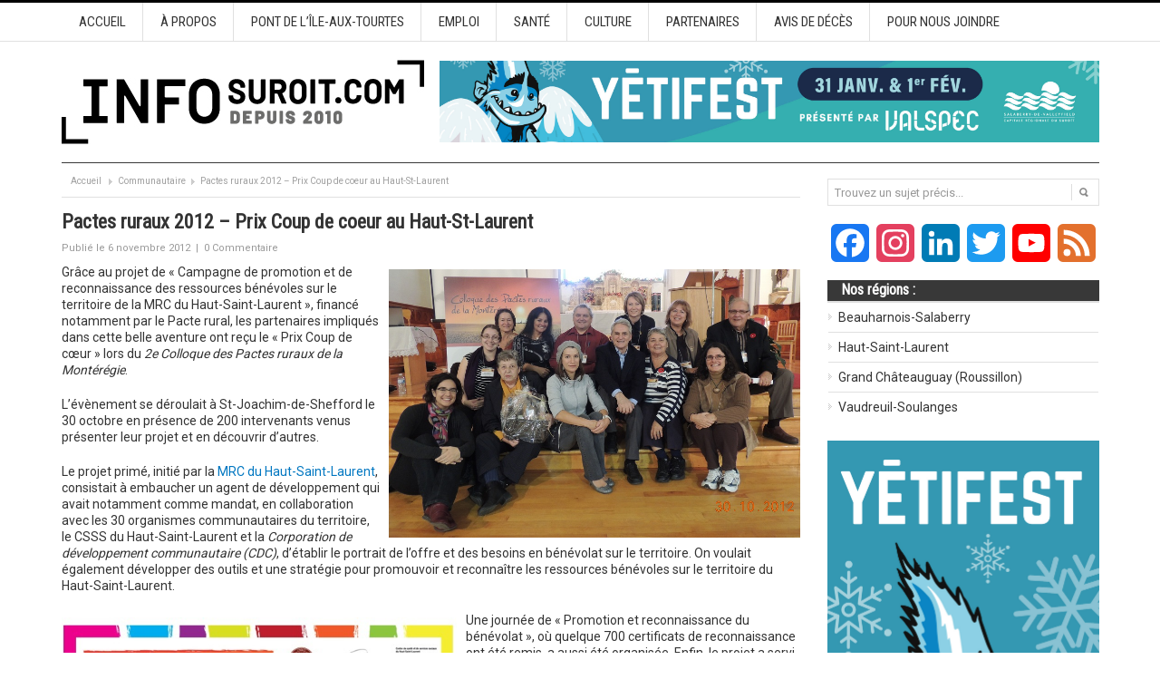

--- FILE ---
content_type: text/html; charset=UTF-8
request_url: https://www.infosuroit.com/pactes-ruraux-2012-prix-coup-de-coeur-au-haut-st-laurent/
body_size: 22653
content:
<!DOCTYPE html PUBLIC "-//W3C//DTD XHTML 1.0 Transitional//EN" "http://www.w3.org/TR/xhtml1/DTD/xhtml1-transitional.dtd">
<html xmlns="http://www.w3.org/1999/xhtml" dir="ltr" lang="fr-FR" xml:lang="fr-FR" prefix="og: https://ogp.me/ns#">
<head profile="http://gmpg.org/xfn/11">

	<!-- Google Tag Manager -->
	<script type="9b5d570e23d59615a8cae34a-text/javascript">(function(w,d,s,l,i){w[l]=w[l]||[];w[l].push({'gtm.start':
	new Date().getTime(),event:'gtm.js'});var f=d.getElementsByTagName(s)[0],
	j=d.createElement(s),dl=l!='dataLayer'?'&l='+l:'';j.async=true;j.src=
	'https://www.googletagmanager.com/gtm.js?id='+i+dl;f.parentNode.insertBefore(j,f);
	})(window,document,'script','dataLayer','GTM-M9K8JSBF');</script>
	<!-- End Google Tag Manager -->

	

	<meta http-equiv="Content-Type" content="text/html; charset=UTF-8" />
	
	<link rel="profile" href="https://gmpg.org/xfn/11" />

	<link rel="alternate" type="application/rss+xml" title="INFOSuroit.com RSS Feed" href="https://www.infosuroit.com/feed/" />
	<link rel="alternate" type="application/atom+xml" title="INFOSuroit.com Atom Feed" href="https://www.infosuroit.com/feed/atom/" />
	<link rel="pingback" href="https://www.infosuroit.com/xmlrpc.php" />

	<link rel="apple-touch-icon" sizes="180x180" href="/apple-touch-icon.png">
	<link rel="icon" type="image/png" sizes="32x32" href="/favicon-32x32.png">
	<link rel="icon" type="image/png" sizes="16x16" href="/favicon-16x16.png">
	<link rel="manifest" href="/site.webmanifest">
	<link rel="mask-icon" href="/safari-pinned-tab.svg" color="#c50035">

	<meta name="facebook-domain-verification" content="655kxn0nlvhk6439zynhxjdgw5be71" />

	<meta name="msapplication-TileColor" content="#b91d47">
	<meta name="theme-color" content="#ffffff">

		<style>img:is([sizes="auto" i], [sizes^="auto," i]) { contain-intrinsic-size: 3000px 1500px }</style>
	
		<!-- All in One SEO 4.8.5 - aioseo.com -->
		<title>Pactes ruraux 2012 – Prix Coup de coeur au Haut-St-Laurent | INFOSuroit.com</title>
	<meta name="description" content="Grâce à INFOSuroit.com votre source d&#039;informations régionales, apprenez-en plus sur le prix Coup de coeur au Haut-St-Laurent au colloque sur les Pactes ruraux." />
	<meta name="robots" content="max-image-preview:large" />
	<meta name="author" content="INFOSuroit"/>
	<link rel="canonical" href="https://www.infosuroit.com/pactes-ruraux-2012-prix-coup-de-coeur-au-haut-st-laurent/" />
	<meta name="generator" content="All in One SEO (AIOSEO) 4.8.5" />
		<meta property="og:locale" content="fr_FR" />
		<meta property="og:site_name" content="INFOSuroit.com" />
		<meta property="og:type" content="article" />
		<meta property="og:title" content="Pactes ruraux 2012 – Prix Coup de coeur au Haut-St-Laurent | INFOSuroit.com" />
		<meta property="og:description" content="Grâce à INFOSuroit.com votre source d&#039;informations régionales, apprenez-en plus sur le prix Coup de coeur au Haut-St-Laurent au colloque sur les Pactes ruraux." />
		<meta property="og:url" content="https://www.infosuroit.com/pactes-ruraux-2012-prix-coup-de-coeur-au-haut-st-laurent/" />
		<meta property="article:published_time" content="2012-11-06T13:02:42+00:00" />
		<meta property="article:modified_time" content="2020-03-30T17:24:17+00:00" />
		<meta property="article:publisher" content="https://www.facebook.com/INFOSuroitQC" />
		<meta name="twitter:card" content="summary_large_image" />
		<meta name="twitter:site" content="@INFOSuroit" />
		<meta name="twitter:title" content="Pactes ruraux 2012 – Prix Coup de coeur au Haut-St-Laurent | INFOSuroit.com" />
		<meta name="twitter:description" content="Grâce à INFOSuroit.com votre source d&#039;informations régionales, apprenez-en plus sur le prix Coup de coeur au Haut-St-Laurent au colloque sur les Pactes ruraux." />
		<script type="application/ld+json" class="aioseo-schema">
			{"@context":"https:\/\/schema.org","@graph":[{"@type":"Article","@id":"https:\/\/www.infosuroit.com\/pactes-ruraux-2012-prix-coup-de-coeur-au-haut-st-laurent\/#article","name":"Pactes ruraux 2012 \u2013 Prix Coup de coeur au Haut-St-Laurent | INFOSuroit.com","headline":"Pactes ruraux 2012 &#8211; Prix Coup de coeur au Haut-St-Laurent","author":{"@id":"https:\/\/www.infosuroit.com\/author\/jpmajor\/#author"},"publisher":{"@id":"https:\/\/www.infosuroit.com\/#organization"},"image":{"@type":"ImageObject","url":"https:\/\/www.infosuroit.com\/wp-content\/uploads\/2012\/11\/Representants-Haut-Saint-Laurent-et-Errol-Duchaine-colloque-Pactes-ruraux-2012-Photo-Anna-Potapova-par-INFOSuroit.jpg","@id":"https:\/\/www.infosuroit.com\/pactes-ruraux-2012-prix-coup-de-coeur-au-haut-st-laurent\/#articleImage","width":900,"height":586,"caption":"Representants Haut-Saint-Laurent et Errol Duchaine colloque Pactes ruraux 2012 Photo Anna Potapova par INFOSuroit"},"datePublished":"2012-11-06T08:02:42-05:00","dateModified":"2020-03-30T13:24:17-04:00","inLanguage":"fr-FR","mainEntityOfPage":{"@id":"https:\/\/www.infosuroit.com\/pactes-ruraux-2012-prix-coup-de-coeur-au-haut-st-laurent\/#webpage"},"isPartOf":{"@id":"https:\/\/www.infosuroit.com\/pactes-ruraux-2012-prix-coup-de-coeur-au-haut-st-laurent\/#webpage"},"articleSection":"Communautaire, Fiert\u00e9 r\u00e9gionale, Haut-Saint-Laurent, Nouvelles g\u00e9n\u00e9rales, action b\u00e9n\u00e9vole, a\u00een\u00e9s, b\u00e9n\u00e9volat, CLD du Haut-Saint-Laurent, colloque, conditions de vie, coup de coeur, CR\u00c9, CSSS du Haut-Saint-Laurent, Errol Duchaine, Genevi\u00e8ve St-Jacques, La semaine verte, MRC du Haut-Saint-Laurent, pacte rural, pactes ruraux, Prix Coup de coeur, promotion, Radio-Canada, reconnaissance, ressources b\u00e9n\u00e9voles, table de concertation"},{"@type":"BreadcrumbList","@id":"https:\/\/www.infosuroit.com\/pactes-ruraux-2012-prix-coup-de-coeur-au-haut-st-laurent\/#breadcrumblist","itemListElement":[{"@type":"ListItem","@id":"https:\/\/www.infosuroit.com#listItem","position":1,"name":"Accueil","item":"https:\/\/www.infosuroit.com","nextItem":{"@type":"ListItem","@id":"https:\/\/www.infosuroit.com\/categorie\/nouvelles-generales\/#listItem","name":"Nouvelles g\u00e9n\u00e9rales"}},{"@type":"ListItem","@id":"https:\/\/www.infosuroit.com\/categorie\/nouvelles-generales\/#listItem","position":2,"name":"Nouvelles g\u00e9n\u00e9rales","item":"https:\/\/www.infosuroit.com\/categorie\/nouvelles-generales\/","nextItem":{"@type":"ListItem","@id":"https:\/\/www.infosuroit.com\/pactes-ruraux-2012-prix-coup-de-coeur-au-haut-st-laurent\/#listItem","name":"Pactes ruraux 2012 &#8211; Prix Coup de coeur au Haut-St-Laurent"},"previousItem":{"@type":"ListItem","@id":"https:\/\/www.infosuroit.com#listItem","name":"Accueil"}},{"@type":"ListItem","@id":"https:\/\/www.infosuroit.com\/pactes-ruraux-2012-prix-coup-de-coeur-au-haut-st-laurent\/#listItem","position":3,"name":"Pactes ruraux 2012 &#8211; Prix Coup de coeur au Haut-St-Laurent","previousItem":{"@type":"ListItem","@id":"https:\/\/www.infosuroit.com\/categorie\/nouvelles-generales\/#listItem","name":"Nouvelles g\u00e9n\u00e9rales"}}]},{"@type":"Organization","@id":"https:\/\/www.infosuroit.com\/#organization","name":"INFOSuroit","description":"M\u00e9dia r\u00e9gional collaboratif pour le Suro\u00eet et la Mont\u00e9r\u00e9gie-Ouest","url":"https:\/\/www.infosuroit.com\/","telephone":"+14506015389","logo":{"@type":"ImageObject","url":"https:\/\/www.infosuroit.com\/wp-content\/uploads\/2020\/11\/logo-infosuroit-depuis-2010-verZel-nov2020-format-carre.jpeg","@id":"https:\/\/www.infosuroit.com\/pactes-ruraux-2012-prix-coup-de-coeur-au-haut-st-laurent\/#organizationLogo","width":787,"height":787},"image":{"@id":"https:\/\/www.infosuroit.com\/pactes-ruraux-2012-prix-coup-de-coeur-au-haut-st-laurent\/#organizationLogo"},"sameAs":["https:\/\/www.instagram.com\/infosuroit\/","https:\/\/www.linkedin.com\/company\/921528\/admin\/"]},{"@type":"Person","@id":"https:\/\/www.infosuroit.com\/author\/jpmajor\/#author","url":"https:\/\/www.infosuroit.com\/author\/jpmajor\/","name":"INFOSuroit"},{"@type":"WebPage","@id":"https:\/\/www.infosuroit.com\/pactes-ruraux-2012-prix-coup-de-coeur-au-haut-st-laurent\/#webpage","url":"https:\/\/www.infosuroit.com\/pactes-ruraux-2012-prix-coup-de-coeur-au-haut-st-laurent\/","name":"Pactes ruraux 2012 \u2013 Prix Coup de coeur au Haut-St-Laurent | INFOSuroit.com","description":"Gr\u00e2ce \u00e0 INFOSuroit.com votre source d'informations r\u00e9gionales, apprenez-en plus sur le prix Coup de coeur au Haut-St-Laurent au colloque sur les Pactes ruraux.","inLanguage":"fr-FR","isPartOf":{"@id":"https:\/\/www.infosuroit.com\/#website"},"breadcrumb":{"@id":"https:\/\/www.infosuroit.com\/pactes-ruraux-2012-prix-coup-de-coeur-au-haut-st-laurent\/#breadcrumblist"},"author":{"@id":"https:\/\/www.infosuroit.com\/author\/jpmajor\/#author"},"creator":{"@id":"https:\/\/www.infosuroit.com\/author\/jpmajor\/#author"},"datePublished":"2012-11-06T08:02:42-05:00","dateModified":"2020-03-30T13:24:17-04:00"},{"@type":"WebSite","@id":"https:\/\/www.infosuroit.com\/#website","url":"https:\/\/www.infosuroit.com\/","name":"INFOSuroit.com","description":"M\u00e9dia r\u00e9gional collaboratif pour le Suro\u00eet et la Mont\u00e9r\u00e9gie-Ouest","inLanguage":"fr-FR","publisher":{"@id":"https:\/\/www.infosuroit.com\/#organization"}}]}
		</script>
		<!-- All in One SEO -->

<link rel='dns-prefetch' href='//static.addtoany.com' />
<link rel="alternate" type="application/rss+xml" title="INFOSuroit.com &raquo; Pactes ruraux 2012 &#8211; Prix Coup de coeur au Haut-St-Laurent Flux des commentaires" href="https://www.infosuroit.com/pactes-ruraux-2012-prix-coup-de-coeur-au-haut-st-laurent/feed/" />
		<!-- This site uses the Google Analytics by ExactMetrics plugin v7.25.0 - Using Analytics tracking - https://www.exactmetrics.com/ -->
							<script src="//www.googletagmanager.com/gtag/js?id=G-2XXKNM0Q5S"  data-cfasync="false" data-wpfc-render="false" type="text/javascript" async></script>
			<script data-cfasync="false" data-wpfc-render="false" type="text/javascript">
				var em_version = '7.25.0';
				var em_track_user = true;
				var em_no_track_reason = '';
								var ExactMetricsDefaultLocations = {"page_location":"https:\/\/www.infosuroit.com\/pactes-ruraux-2012-prix-coup-de-coeur-au-haut-st-laurent\/"};
				if ( typeof ExactMetricsPrivacyGuardFilter === 'function' ) {
					var ExactMetricsLocations = (typeof ExactMetricsExcludeQuery === 'object') ? ExactMetricsPrivacyGuardFilter( ExactMetricsExcludeQuery ) : ExactMetricsPrivacyGuardFilter( ExactMetricsDefaultLocations );
				} else {
					var ExactMetricsLocations = (typeof ExactMetricsExcludeQuery === 'object') ? ExactMetricsExcludeQuery : ExactMetricsDefaultLocations;
				}

								var disableStrs = [
										'ga-disable-G-2XXKNM0Q5S',
									];

				/* Function to detect opted out users */
				function __gtagTrackerIsOptedOut() {
					for (var index = 0; index < disableStrs.length; index++) {
						if (document.cookie.indexOf(disableStrs[index] + '=true') > -1) {
							return true;
						}
					}

					return false;
				}

				/* Disable tracking if the opt-out cookie exists. */
				if (__gtagTrackerIsOptedOut()) {
					for (var index = 0; index < disableStrs.length; index++) {
						window[disableStrs[index]] = true;
					}
				}

				/* Opt-out function */
				function __gtagTrackerOptout() {
					for (var index = 0; index < disableStrs.length; index++) {
						document.cookie = disableStrs[index] + '=true; expires=Thu, 31 Dec 2099 23:59:59 UTC; path=/';
						window[disableStrs[index]] = true;
					}
				}

				if ('undefined' === typeof gaOptout) {
					function gaOptout() {
						__gtagTrackerOptout();
					}
				}
								window.dataLayer = window.dataLayer || [];

				window.ExactMetricsDualTracker = {
					helpers: {},
					trackers: {},
				};
				if (em_track_user) {
					function __gtagDataLayer() {
						dataLayer.push(arguments);
					}

					function __gtagTracker(type, name, parameters) {
						if (!parameters) {
							parameters = {};
						}

						if (parameters.send_to) {
							__gtagDataLayer.apply(null, arguments);
							return;
						}

						if (type === 'event') {
														parameters.send_to = exactmetrics_frontend.v4_id;
							var hookName = name;
							if (typeof parameters['event_category'] !== 'undefined') {
								hookName = parameters['event_category'] + ':' + name;
							}

							if (typeof ExactMetricsDualTracker.trackers[hookName] !== 'undefined') {
								ExactMetricsDualTracker.trackers[hookName](parameters);
							} else {
								__gtagDataLayer('event', name, parameters);
							}
							
						} else {
							__gtagDataLayer.apply(null, arguments);
						}
					}

					__gtagTracker('js', new Date());
					__gtagTracker('set', {
						'developer_id.dNDMyYj': true,
											});
					if ( ExactMetricsLocations.page_location ) {
						__gtagTracker('set', ExactMetricsLocations);
					}
										__gtagTracker('config', 'G-2XXKNM0Q5S', {"forceSSL":"true","anonymize_ip":"true"} );
															window.gtag = __gtagTracker;										(function () {
						/* https://developers.google.com/analytics/devguides/collection/analyticsjs/ */
						/* ga and __gaTracker compatibility shim. */
						var noopfn = function () {
							return null;
						};
						var newtracker = function () {
							return new Tracker();
						};
						var Tracker = function () {
							return null;
						};
						var p = Tracker.prototype;
						p.get = noopfn;
						p.set = noopfn;
						p.send = function () {
							var args = Array.prototype.slice.call(arguments);
							args.unshift('send');
							__gaTracker.apply(null, args);
						};
						var __gaTracker = function () {
							var len = arguments.length;
							if (len === 0) {
								return;
							}
							var f = arguments[len - 1];
							if (typeof f !== 'object' || f === null || typeof f.hitCallback !== 'function') {
								if ('send' === arguments[0]) {
									var hitConverted, hitObject = false, action;
									if ('event' === arguments[1]) {
										if ('undefined' !== typeof arguments[3]) {
											hitObject = {
												'eventAction': arguments[3],
												'eventCategory': arguments[2],
												'eventLabel': arguments[4],
												'value': arguments[5] ? arguments[5] : 1,
											}
										}
									}
									if ('pageview' === arguments[1]) {
										if ('undefined' !== typeof arguments[2]) {
											hitObject = {
												'eventAction': 'page_view',
												'page_path': arguments[2],
											}
										}
									}
									if (typeof arguments[2] === 'object') {
										hitObject = arguments[2];
									}
									if (typeof arguments[5] === 'object') {
										Object.assign(hitObject, arguments[5]);
									}
									if ('undefined' !== typeof arguments[1].hitType) {
										hitObject = arguments[1];
										if ('pageview' === hitObject.hitType) {
											hitObject.eventAction = 'page_view';
										}
									}
									if (hitObject) {
										action = 'timing' === arguments[1].hitType ? 'timing_complete' : hitObject.eventAction;
										hitConverted = mapArgs(hitObject);
										__gtagTracker('event', action, hitConverted);
									}
								}
								return;
							}

							function mapArgs(args) {
								var arg, hit = {};
								var gaMap = {
									'eventCategory': 'event_category',
									'eventAction': 'event_action',
									'eventLabel': 'event_label',
									'eventValue': 'event_value',
									'nonInteraction': 'non_interaction',
									'timingCategory': 'event_category',
									'timingVar': 'name',
									'timingValue': 'value',
									'timingLabel': 'event_label',
									'page': 'page_path',
									'location': 'page_location',
									'title': 'page_title',
									'referrer' : 'page_referrer',
								};
								for (arg in args) {
																		if (!(!args.hasOwnProperty(arg) || !gaMap.hasOwnProperty(arg))) {
										hit[gaMap[arg]] = args[arg];
									} else {
										hit[arg] = args[arg];
									}
								}
								return hit;
							}

							try {
								f.hitCallback();
							} catch (ex) {
							}
						};
						__gaTracker.create = newtracker;
						__gaTracker.getByName = newtracker;
						__gaTracker.getAll = function () {
							return [];
						};
						__gaTracker.remove = noopfn;
						__gaTracker.loaded = true;
						window['__gaTracker'] = __gaTracker;
					})();
									} else {
										console.log("");
					(function () {
						function __gtagTracker() {
							return null;
						}

						window['__gtagTracker'] = __gtagTracker;
						window['gtag'] = __gtagTracker;
					})();
									}
			</script>
				<!-- / Google Analytics by ExactMetrics -->
		<script type="9b5d570e23d59615a8cae34a-text/javascript">
/* <![CDATA[ */
window._wpemojiSettings = {"baseUrl":"https:\/\/s.w.org\/images\/core\/emoji\/16.0.1\/72x72\/","ext":".png","svgUrl":"https:\/\/s.w.org\/images\/core\/emoji\/16.0.1\/svg\/","svgExt":".svg","source":{"concatemoji":"https:\/\/www.infosuroit.com\/wp-includes\/js\/wp-emoji-release.min.js?ver=6.8.2"}};
/*! This file is auto-generated */
!function(s,n){var o,i,e;function c(e){try{var t={supportTests:e,timestamp:(new Date).valueOf()};sessionStorage.setItem(o,JSON.stringify(t))}catch(e){}}function p(e,t,n){e.clearRect(0,0,e.canvas.width,e.canvas.height),e.fillText(t,0,0);var t=new Uint32Array(e.getImageData(0,0,e.canvas.width,e.canvas.height).data),a=(e.clearRect(0,0,e.canvas.width,e.canvas.height),e.fillText(n,0,0),new Uint32Array(e.getImageData(0,0,e.canvas.width,e.canvas.height).data));return t.every(function(e,t){return e===a[t]})}function u(e,t){e.clearRect(0,0,e.canvas.width,e.canvas.height),e.fillText(t,0,0);for(var n=e.getImageData(16,16,1,1),a=0;a<n.data.length;a++)if(0!==n.data[a])return!1;return!0}function f(e,t,n,a){switch(t){case"flag":return n(e,"\ud83c\udff3\ufe0f\u200d\u26a7\ufe0f","\ud83c\udff3\ufe0f\u200b\u26a7\ufe0f")?!1:!n(e,"\ud83c\udde8\ud83c\uddf6","\ud83c\udde8\u200b\ud83c\uddf6")&&!n(e,"\ud83c\udff4\udb40\udc67\udb40\udc62\udb40\udc65\udb40\udc6e\udb40\udc67\udb40\udc7f","\ud83c\udff4\u200b\udb40\udc67\u200b\udb40\udc62\u200b\udb40\udc65\u200b\udb40\udc6e\u200b\udb40\udc67\u200b\udb40\udc7f");case"emoji":return!a(e,"\ud83e\udedf")}return!1}function g(e,t,n,a){var r="undefined"!=typeof WorkerGlobalScope&&self instanceof WorkerGlobalScope?new OffscreenCanvas(300,150):s.createElement("canvas"),o=r.getContext("2d",{willReadFrequently:!0}),i=(o.textBaseline="top",o.font="600 32px Arial",{});return e.forEach(function(e){i[e]=t(o,e,n,a)}),i}function t(e){var t=s.createElement("script");t.src=e,t.defer=!0,s.head.appendChild(t)}"undefined"!=typeof Promise&&(o="wpEmojiSettingsSupports",i=["flag","emoji"],n.supports={everything:!0,everythingExceptFlag:!0},e=new Promise(function(e){s.addEventListener("DOMContentLoaded",e,{once:!0})}),new Promise(function(t){var n=function(){try{var e=JSON.parse(sessionStorage.getItem(o));if("object"==typeof e&&"number"==typeof e.timestamp&&(new Date).valueOf()<e.timestamp+604800&&"object"==typeof e.supportTests)return e.supportTests}catch(e){}return null}();if(!n){if("undefined"!=typeof Worker&&"undefined"!=typeof OffscreenCanvas&&"undefined"!=typeof URL&&URL.createObjectURL&&"undefined"!=typeof Blob)try{var e="postMessage("+g.toString()+"("+[JSON.stringify(i),f.toString(),p.toString(),u.toString()].join(",")+"));",a=new Blob([e],{type:"text/javascript"}),r=new Worker(URL.createObjectURL(a),{name:"wpTestEmojiSupports"});return void(r.onmessage=function(e){c(n=e.data),r.terminate(),t(n)})}catch(e){}c(n=g(i,f,p,u))}t(n)}).then(function(e){for(var t in e)n.supports[t]=e[t],n.supports.everything=n.supports.everything&&n.supports[t],"flag"!==t&&(n.supports.everythingExceptFlag=n.supports.everythingExceptFlag&&n.supports[t]);n.supports.everythingExceptFlag=n.supports.everythingExceptFlag&&!n.supports.flag,n.DOMReady=!1,n.readyCallback=function(){n.DOMReady=!0}}).then(function(){return e}).then(function(){var e;n.supports.everything||(n.readyCallback(),(e=n.source||{}).concatemoji?t(e.concatemoji):e.wpemoji&&e.twemoji&&(t(e.twemoji),t(e.wpemoji)))}))}((window,document),window._wpemojiSettings);
/* ]]> */
</script>
<link rel='stylesheet' id='gs-swiper-css' href='https://www.infosuroit.com/wp-content/plugins/gs-logo-slider/assets/libs/swiper-js/swiper.min.css?ver=3.6.8' type='text/css' media='all' />
<link rel='stylesheet' id='gs-tippyjs-css' href='https://www.infosuroit.com/wp-content/plugins/gs-logo-slider/assets/libs/tippyjs/tippy.css?ver=3.6.8' type='text/css' media='all' />
<link rel='stylesheet' id='gs-logo-public-css' href='https://www.infosuroit.com/wp-content/plugins/gs-logo-slider/assets/css/gs-logo.min.css?ver=3.6.8' type='text/css' media='all' />
<style id='wp-emoji-styles-inline-css' type='text/css'>

	img.wp-smiley, img.emoji {
		display: inline !important;
		border: none !important;
		box-shadow: none !important;
		height: 1em !important;
		width: 1em !important;
		margin: 0 0.07em !important;
		vertical-align: -0.1em !important;
		background: none !important;
		padding: 0 !important;
	}
</style>
<link rel='stylesheet' id='wp-block-library-css' href='https://www.infosuroit.com/wp-includes/css/dist/block-library/style.min.css?ver=6.8.2' type='text/css' media='all' />
<style id='classic-theme-styles-inline-css' type='text/css'>
/*! This file is auto-generated */
.wp-block-button__link{color:#fff;background-color:#32373c;border-radius:9999px;box-shadow:none;text-decoration:none;padding:calc(.667em + 2px) calc(1.333em + 2px);font-size:1.125em}.wp-block-file__button{background:#32373c;color:#fff;text-decoration:none}
</style>
<style id='global-styles-inline-css' type='text/css'>
:root{--wp--preset--aspect-ratio--square: 1;--wp--preset--aspect-ratio--4-3: 4/3;--wp--preset--aspect-ratio--3-4: 3/4;--wp--preset--aspect-ratio--3-2: 3/2;--wp--preset--aspect-ratio--2-3: 2/3;--wp--preset--aspect-ratio--16-9: 16/9;--wp--preset--aspect-ratio--9-16: 9/16;--wp--preset--color--black: #000000;--wp--preset--color--cyan-bluish-gray: #abb8c3;--wp--preset--color--white: #ffffff;--wp--preset--color--pale-pink: #f78da7;--wp--preset--color--vivid-red: #cf2e2e;--wp--preset--color--luminous-vivid-orange: #ff6900;--wp--preset--color--luminous-vivid-amber: #fcb900;--wp--preset--color--light-green-cyan: #7bdcb5;--wp--preset--color--vivid-green-cyan: #00d084;--wp--preset--color--pale-cyan-blue: #8ed1fc;--wp--preset--color--vivid-cyan-blue: #0693e3;--wp--preset--color--vivid-purple: #9b51e0;--wp--preset--gradient--vivid-cyan-blue-to-vivid-purple: linear-gradient(135deg,rgba(6,147,227,1) 0%,rgb(155,81,224) 100%);--wp--preset--gradient--light-green-cyan-to-vivid-green-cyan: linear-gradient(135deg,rgb(122,220,180) 0%,rgb(0,208,130) 100%);--wp--preset--gradient--luminous-vivid-amber-to-luminous-vivid-orange: linear-gradient(135deg,rgba(252,185,0,1) 0%,rgba(255,105,0,1) 100%);--wp--preset--gradient--luminous-vivid-orange-to-vivid-red: linear-gradient(135deg,rgba(255,105,0,1) 0%,rgb(207,46,46) 100%);--wp--preset--gradient--very-light-gray-to-cyan-bluish-gray: linear-gradient(135deg,rgb(238,238,238) 0%,rgb(169,184,195) 100%);--wp--preset--gradient--cool-to-warm-spectrum: linear-gradient(135deg,rgb(74,234,220) 0%,rgb(151,120,209) 20%,rgb(207,42,186) 40%,rgb(238,44,130) 60%,rgb(251,105,98) 80%,rgb(254,248,76) 100%);--wp--preset--gradient--blush-light-purple: linear-gradient(135deg,rgb(255,206,236) 0%,rgb(152,150,240) 100%);--wp--preset--gradient--blush-bordeaux: linear-gradient(135deg,rgb(254,205,165) 0%,rgb(254,45,45) 50%,rgb(107,0,62) 100%);--wp--preset--gradient--luminous-dusk: linear-gradient(135deg,rgb(255,203,112) 0%,rgb(199,81,192) 50%,rgb(65,88,208) 100%);--wp--preset--gradient--pale-ocean: linear-gradient(135deg,rgb(255,245,203) 0%,rgb(182,227,212) 50%,rgb(51,167,181) 100%);--wp--preset--gradient--electric-grass: linear-gradient(135deg,rgb(202,248,128) 0%,rgb(113,206,126) 100%);--wp--preset--gradient--midnight: linear-gradient(135deg,rgb(2,3,129) 0%,rgb(40,116,252) 100%);--wp--preset--font-size--small: 13px;--wp--preset--font-size--medium: 20px;--wp--preset--font-size--large: 36px;--wp--preset--font-size--x-large: 42px;--wp--preset--spacing--20: 0.44rem;--wp--preset--spacing--30: 0.67rem;--wp--preset--spacing--40: 1rem;--wp--preset--spacing--50: 1.5rem;--wp--preset--spacing--60: 2.25rem;--wp--preset--spacing--70: 3.38rem;--wp--preset--spacing--80: 5.06rem;--wp--preset--shadow--natural: 6px 6px 9px rgba(0, 0, 0, 0.2);--wp--preset--shadow--deep: 12px 12px 50px rgba(0, 0, 0, 0.4);--wp--preset--shadow--sharp: 6px 6px 0px rgba(0, 0, 0, 0.2);--wp--preset--shadow--outlined: 6px 6px 0px -3px rgba(255, 255, 255, 1), 6px 6px rgba(0, 0, 0, 1);--wp--preset--shadow--crisp: 6px 6px 0px rgba(0, 0, 0, 1);}:where(.is-layout-flex){gap: 0.5em;}:where(.is-layout-grid){gap: 0.5em;}body .is-layout-flex{display: flex;}.is-layout-flex{flex-wrap: wrap;align-items: center;}.is-layout-flex > :is(*, div){margin: 0;}body .is-layout-grid{display: grid;}.is-layout-grid > :is(*, div){margin: 0;}:where(.wp-block-columns.is-layout-flex){gap: 2em;}:where(.wp-block-columns.is-layout-grid){gap: 2em;}:where(.wp-block-post-template.is-layout-flex){gap: 1.25em;}:where(.wp-block-post-template.is-layout-grid){gap: 1.25em;}.has-black-color{color: var(--wp--preset--color--black) !important;}.has-cyan-bluish-gray-color{color: var(--wp--preset--color--cyan-bluish-gray) !important;}.has-white-color{color: var(--wp--preset--color--white) !important;}.has-pale-pink-color{color: var(--wp--preset--color--pale-pink) !important;}.has-vivid-red-color{color: var(--wp--preset--color--vivid-red) !important;}.has-luminous-vivid-orange-color{color: var(--wp--preset--color--luminous-vivid-orange) !important;}.has-luminous-vivid-amber-color{color: var(--wp--preset--color--luminous-vivid-amber) !important;}.has-light-green-cyan-color{color: var(--wp--preset--color--light-green-cyan) !important;}.has-vivid-green-cyan-color{color: var(--wp--preset--color--vivid-green-cyan) !important;}.has-pale-cyan-blue-color{color: var(--wp--preset--color--pale-cyan-blue) !important;}.has-vivid-cyan-blue-color{color: var(--wp--preset--color--vivid-cyan-blue) !important;}.has-vivid-purple-color{color: var(--wp--preset--color--vivid-purple) !important;}.has-black-background-color{background-color: var(--wp--preset--color--black) !important;}.has-cyan-bluish-gray-background-color{background-color: var(--wp--preset--color--cyan-bluish-gray) !important;}.has-white-background-color{background-color: var(--wp--preset--color--white) !important;}.has-pale-pink-background-color{background-color: var(--wp--preset--color--pale-pink) !important;}.has-vivid-red-background-color{background-color: var(--wp--preset--color--vivid-red) !important;}.has-luminous-vivid-orange-background-color{background-color: var(--wp--preset--color--luminous-vivid-orange) !important;}.has-luminous-vivid-amber-background-color{background-color: var(--wp--preset--color--luminous-vivid-amber) !important;}.has-light-green-cyan-background-color{background-color: var(--wp--preset--color--light-green-cyan) !important;}.has-vivid-green-cyan-background-color{background-color: var(--wp--preset--color--vivid-green-cyan) !important;}.has-pale-cyan-blue-background-color{background-color: var(--wp--preset--color--pale-cyan-blue) !important;}.has-vivid-cyan-blue-background-color{background-color: var(--wp--preset--color--vivid-cyan-blue) !important;}.has-vivid-purple-background-color{background-color: var(--wp--preset--color--vivid-purple) !important;}.has-black-border-color{border-color: var(--wp--preset--color--black) !important;}.has-cyan-bluish-gray-border-color{border-color: var(--wp--preset--color--cyan-bluish-gray) !important;}.has-white-border-color{border-color: var(--wp--preset--color--white) !important;}.has-pale-pink-border-color{border-color: var(--wp--preset--color--pale-pink) !important;}.has-vivid-red-border-color{border-color: var(--wp--preset--color--vivid-red) !important;}.has-luminous-vivid-orange-border-color{border-color: var(--wp--preset--color--luminous-vivid-orange) !important;}.has-luminous-vivid-amber-border-color{border-color: var(--wp--preset--color--luminous-vivid-amber) !important;}.has-light-green-cyan-border-color{border-color: var(--wp--preset--color--light-green-cyan) !important;}.has-vivid-green-cyan-border-color{border-color: var(--wp--preset--color--vivid-green-cyan) !important;}.has-pale-cyan-blue-border-color{border-color: var(--wp--preset--color--pale-cyan-blue) !important;}.has-vivid-cyan-blue-border-color{border-color: var(--wp--preset--color--vivid-cyan-blue) !important;}.has-vivid-purple-border-color{border-color: var(--wp--preset--color--vivid-purple) !important;}.has-vivid-cyan-blue-to-vivid-purple-gradient-background{background: var(--wp--preset--gradient--vivid-cyan-blue-to-vivid-purple) !important;}.has-light-green-cyan-to-vivid-green-cyan-gradient-background{background: var(--wp--preset--gradient--light-green-cyan-to-vivid-green-cyan) !important;}.has-luminous-vivid-amber-to-luminous-vivid-orange-gradient-background{background: var(--wp--preset--gradient--luminous-vivid-amber-to-luminous-vivid-orange) !important;}.has-luminous-vivid-orange-to-vivid-red-gradient-background{background: var(--wp--preset--gradient--luminous-vivid-orange-to-vivid-red) !important;}.has-very-light-gray-to-cyan-bluish-gray-gradient-background{background: var(--wp--preset--gradient--very-light-gray-to-cyan-bluish-gray) !important;}.has-cool-to-warm-spectrum-gradient-background{background: var(--wp--preset--gradient--cool-to-warm-spectrum) !important;}.has-blush-light-purple-gradient-background{background: var(--wp--preset--gradient--blush-light-purple) !important;}.has-blush-bordeaux-gradient-background{background: var(--wp--preset--gradient--blush-bordeaux) !important;}.has-luminous-dusk-gradient-background{background: var(--wp--preset--gradient--luminous-dusk) !important;}.has-pale-ocean-gradient-background{background: var(--wp--preset--gradient--pale-ocean) !important;}.has-electric-grass-gradient-background{background: var(--wp--preset--gradient--electric-grass) !important;}.has-midnight-gradient-background{background: var(--wp--preset--gradient--midnight) !important;}.has-small-font-size{font-size: var(--wp--preset--font-size--small) !important;}.has-medium-font-size{font-size: var(--wp--preset--font-size--medium) !important;}.has-large-font-size{font-size: var(--wp--preset--font-size--large) !important;}.has-x-large-font-size{font-size: var(--wp--preset--font-size--x-large) !important;}
:where(.wp-block-post-template.is-layout-flex){gap: 1.25em;}:where(.wp-block-post-template.is-layout-grid){gap: 1.25em;}
:where(.wp-block-columns.is-layout-flex){gap: 2em;}:where(.wp-block-columns.is-layout-grid){gap: 2em;}
:root :where(.wp-block-pullquote){font-size: 1.5em;line-height: 1.6;}
</style>
<link rel='stylesheet' id='slick-css' href='https://www.infosuroit.com/wp-content/themes/infosuroit/slick/slick.css?ver=1.8.1' type='text/css' media='all' />
<link rel='stylesheet' id='slick-theme-css' href='https://www.infosuroit.com/wp-content/themes/infosuroit/slick/slick-theme.css?ver=1.8.1' type='text/css' media='all' />
<link rel='stylesheet' id='slb_core-css' href='https://www.infosuroit.com/wp-content/plugins/simple-lightbox/client/css/app.css?ver=2.9.3' type='text/css' media='all' />
<link rel='stylesheet' id='addtoany-css' href='https://www.infosuroit.com/wp-content/plugins/add-to-any/addtoany.min.css?ver=1.16' type='text/css' media='all' />
<link rel='stylesheet' id='gray-css' href='https://www.infosuroit.com/wp-content/themes/infosuroit/skins/gray.css?ver=6.8.2' type='text/css' media='all' />
<script type="9b5d570e23d59615a8cae34a-text/javascript" src="https://www.infosuroit.com/wp-content/themes/infosuroit/js/jquery.min.js?ver=1.12.4" id="jquery-js"></script>
<script type="9b5d570e23d59615a8cae34a-text/javascript" src="https://www.infosuroit.com/wp-content/plugins/google-analytics-dashboard-for-wp/assets/js/frontend-gtag.min.js?ver=7.25.0" id="exactmetrics-frontend-script-js"></script>
<script data-cfasync="false" data-wpfc-render="false" type="text/javascript" id='exactmetrics-frontend-script-js-extra'>/* <![CDATA[ */
var exactmetrics_frontend = {"js_events_tracking":"true","download_extensions":"zip,mp3,mpeg,pdf,docx,pptx,xlsx,rar","inbound_paths":"[{\"path\":\"\\\/go\\\/\",\"label\":\"affiliate\"},{\"path\":\"\\\/recommend\\\/\",\"label\":\"affiliate\"}]","home_url":"https:\/\/www.infosuroit.com","hash_tracking":"false","v4_id":"G-2XXKNM0Q5S"};/* ]]> */
</script>
<script type="9b5d570e23d59615a8cae34a-text/javascript" id="addtoany-core-js-before">
/* <![CDATA[ */
window.a2a_config=window.a2a_config||{};a2a_config.callbacks=[];a2a_config.overlays=[];a2a_config.templates={};a2a_localize = {
	Share: "Partager",
	Save: "Enregistrer",
	Subscribe: "S'abonner",
	Email: "E-mail",
	Bookmark: "Signet",
	ShowAll: "Montrer tout",
	ShowLess: "Montrer moins",
	FindServices: "Trouver des service(s)",
	FindAnyServiceToAddTo: "Trouver instantan&eacute;ment des services &agrave; ajouter &agrave;",
	PoweredBy: "Propuls&eacute; par",
	ShareViaEmail: "Partager par e-mail",
	SubscribeViaEmail: "S’abonner par e-mail",
	BookmarkInYourBrowser: "Ajouter un signet dans votre navigateur",
	BookmarkInstructions: "Appuyez sur Ctrl+D ou \u2318+D pour mettre cette page en signet",
	AddToYourFavorites: "Ajouter &agrave; vos favoris",
	SendFromWebOrProgram: "Envoyer depuis n’importe quelle adresse e-mail ou logiciel e-mail",
	EmailProgram: "Programme d’e-mail",
	More: "Plus&#8230;",
	ThanksForSharing: "Merci de partager !",
	ThanksForFollowing: "Merci de nous suivre !"
};
/* ]]> */
</script>
<script type="9b5d570e23d59615a8cae34a-text/javascript" async src="https://static.addtoany.com/menu/page.js" id="addtoany-core-js"></script>
<script type="9b5d570e23d59615a8cae34a-text/javascript" async src="https://www.infosuroit.com/wp-content/plugins/add-to-any/addtoany.min.js?ver=1.1" id="addtoany-jquery-js"></script>
<script type="9b5d570e23d59615a8cae34a-text/javascript" src="https://www.infosuroit.com/wp-content/themes/infosuroit/js/jcookie.js?ver=0.1" id="jquery-cookie-js"></script>
<script type="9b5d570e23d59615a8cae34a-text/javascript" src="https://www.infosuroit.com/wp-content/themes/infosuroit/js/superfish.js?ver=1.0" id="jquery-superfish-js"></script>
<script type="9b5d570e23d59615a8cae34a-text/javascript" src="https://www.infosuroit.com/wp-content/themes/infosuroit/js/global.js?ver=2.1.0" id="jquery-global-js"></script>
<script type="9b5d570e23d59615a8cae34a-text/javascript" src="https://www.infosuroit.com/wp-content/themes/infosuroit/js/scrolltopcontrol.js?ver=1.1" id="scrolltopcontrol-js"></script>
<link rel="https://api.w.org/" href="https://www.infosuroit.com/wp-json/" /><link rel="alternate" title="JSON" type="application/json" href="https://www.infosuroit.com/wp-json/wp/v2/posts/53300" /><link rel="EditURI" type="application/rsd+xml" title="RSD" href="https://www.infosuroit.com/xmlrpc.php?rsd" />
<meta name="generator" content="WordPress 6.8.2" />
<link rel='shortlink' href='https://www.infosuroit.com/?p=53300' />
<link rel="alternate" title="oEmbed (JSON)" type="application/json+oembed" href="https://www.infosuroit.com/wp-json/oembed/1.0/embed?url=https%3A%2F%2Fwww.infosuroit.com%2Fpactes-ruraux-2012-prix-coup-de-coeur-au-haut-st-laurent%2F" />
<link rel="alternate" title="oEmbed (XML)" type="text/xml+oembed" href="https://www.infosuroit.com/wp-json/oembed/1.0/embed?url=https%3A%2F%2Fwww.infosuroit.com%2Fpactes-ruraux-2012-prix-coup-de-coeur-au-haut-st-laurent%2F&#038;format=xml" />
<script type="9b5d570e23d59615a8cae34a-text/javascript">
jQuery(document).ready(function(){
jQuery("html").attr("xmlns:og","http://opengraphprotocol.org/schema/");
});
</script>
			<meta property="og:type" content="article" />
		<meta property="og:title" content="Pactes ruraux 2012 - Prix Coup de coeur au Haut-St-Laurent" />
		<meta property="og:site_name" content="INFOSuroit.com" />
		<meta property='og:url' content="https://www.infosuroit.com/pactes-ruraux-2012-prix-coup-de-coeur-au-haut-st-laurent/" />
		<meta name="og:author" content="INFOSuroit" />
		
<style data-context="foundation-flickity-css">/*! Flickity v2.0.2
http://flickity.metafizzy.co
---------------------------------------------- */.flickity-enabled{position:relative}.flickity-enabled:focus{outline:0}.flickity-viewport{overflow:hidden;position:relative;height:100%}.flickity-slider{position:absolute;width:100%;height:100%}.flickity-enabled.is-draggable{-webkit-tap-highlight-color:transparent;tap-highlight-color:transparent;-webkit-user-select:none;-moz-user-select:none;-ms-user-select:none;user-select:none}.flickity-enabled.is-draggable .flickity-viewport{cursor:move;cursor:-webkit-grab;cursor:grab}.flickity-enabled.is-draggable .flickity-viewport.is-pointer-down{cursor:-webkit-grabbing;cursor:grabbing}.flickity-prev-next-button{position:absolute;top:50%;width:44px;height:44px;border:none;border-radius:50%;background:#fff;background:hsla(0,0%,100%,.75);cursor:pointer;-webkit-transform:translateY(-50%);transform:translateY(-50%)}.flickity-prev-next-button:hover{background:#fff}.flickity-prev-next-button:focus{outline:0;box-shadow:0 0 0 5px #09f}.flickity-prev-next-button:active{opacity:.6}.flickity-prev-next-button.previous{left:10px}.flickity-prev-next-button.next{right:10px}.flickity-rtl .flickity-prev-next-button.previous{left:auto;right:10px}.flickity-rtl .flickity-prev-next-button.next{right:auto;left:10px}.flickity-prev-next-button:disabled{opacity:.3;cursor:auto}.flickity-prev-next-button svg{position:absolute;left:20%;top:20%;width:60%;height:60%}.flickity-prev-next-button .arrow{fill:#333}.flickity-page-dots{position:absolute;width:100%;bottom:-25px;padding:0;margin:0;list-style:none;text-align:center;line-height:1}.flickity-rtl .flickity-page-dots{direction:rtl}.flickity-page-dots .dot{display:inline-block;width:10px;height:10px;margin:0 8px;background:#333;border-radius:50%;opacity:.25;cursor:pointer}.flickity-page-dots .dot.is-selected{opacity:1}</style><style data-context="foundation-slideout-css">.slideout-menu{position:fixed;left:0;top:0;bottom:0;right:auto;z-index:0;width:256px;overflow-y:auto;-webkit-overflow-scrolling:touch;display:none}.slideout-menu.pushit-right{left:auto;right:0}.slideout-panel{position:relative;z-index:1;will-change:transform}.slideout-open,.slideout-open .slideout-panel,.slideout-open body{overflow:hidden}.slideout-open .slideout-menu{display:block}.pushit{display:none}</style><style type="text/css">.recentcomments a{display:inline !important;padding:0 !important;margin:0 !important;}</style><style>.ios7.web-app-mode.has-fixed header{ background-color: rgba(247,247,247,.88);}</style>
	<link href="https://fonts.googleapis.com/css?family=Roboto+Condensed|Roboto" rel="stylesheet">
	<link rel="stylesheet" type="text/css" media="all" href="https://www.infosuroit.com/wp-content/themes/infosuroit/style.css?v=2.1.2" />

</head>

<body data-rsssl=1 class="wp-singular post-template-default single single-post postid-53300 single-format-standard wp-theme-infosuroit">
<!-- Google Tag Manager (noscript) -->
<noscript><iframe src="https://www.googletagmanager.com/ns.html?id=GTM-M9K8JSBF"
height="0" width="0" style="display:none;visibility:hidden"></iframe></noscript>
<!-- End Google Tag Manager (noscript) -->
<div id="fb-root"></div>
<script async defer crossorigin="anonymous" src="https://connect.facebook.net/fr_FR/sdk.js#xfbml=1&version=v9.0&appId=536503393456430&autoLogAppEvents=1" nonce="AkF4Dwop" type="9b5d570e23d59615a8cae34a-text/javascript"></script>
<!--begin of header code-->
	<!--end of header code-->



<div id="top">
	<div class="wrapper">
		<div class="menu-menu-accueil-container"><ul id="page-nav" class="topnav"><li id="menu-item-5197" class="menu-item menu-item-type-custom menu-item-object-custom menu-item-home menu-item-5197"><a href="https://www.infosuroit.com/">Accueil</a></li>
<li id="menu-item-182143" class="menu-item menu-item-type-post_type menu-item-object-page menu-item-182143"><a href="https://www.infosuroit.com/a-propos/">À propos</a></li>
<li id="menu-item-258517" class="menu-item menu-item-type-taxonomy menu-item-object-category menu-item-258517"><a href="https://www.infosuroit.com/categorie/transport/pont-de-lile-aux-tourtes/">Pont de l’île-aux-Tourtes</a></li>
<li id="menu-item-210490" class="menu-item menu-item-type-taxonomy menu-item-object-category menu-item-210490"><a href="https://www.infosuroit.com/categorie/emploi/">Emploi</a></li>
<li id="menu-item-258520" class="menu-item menu-item-type-taxonomy menu-item-object-category menu-item-258520"><a href="https://www.infosuroit.com/categorie/sante/">Santé</a></li>
<li id="menu-item-181697" class="menu-item menu-item-type-taxonomy menu-item-object-category menu-item-181697"><a href="https://www.infosuroit.com/categorie/culture/">Culture</a></li>
<li id="menu-item-182144" class="menu-item menu-item-type-post_type menu-item-object-page menu-item-182144"><a href="https://www.infosuroit.com/partenaires/">Partenaires</a></li>
<li id="menu-item-5195" class="menu-item menu-item-type-post_type menu-item-object-page menu-item-5195"><a href="https://www.infosuroit.com/necrologie/">Avis de décès</a></li>
<li id="menu-item-181713" class="menu-item menu-item-type-post_type menu-item-object-page menu-item-181713"><a href="https://www.infosuroit.com/contact/">Pour nous joindre</a></li>
</ul></div>		<div class="clear"></div>
	</div> <!--end #top-->
</div>

<div id="wrapper">
	<div id="header">

		
		<div class="logo" id="image-logo">
		<a style="background:url(https://www.infosuroit.com/wp-content/uploads/2020/11/logo-infosuroit-site-web-ver400x100-nov2020.jpg) no-repeat" href="https://www.infosuroit.com" title="INFOSuroit.com" rel="home">INFOSuroit.com <span class="desc">Média régional collaboratif pour le Suroît et la Montérégie-Ouest</span></a>

		</div>
		<div class="widget widget_text"><div class="textwidget"><div>
<div style="width: 728px; margin: 0 auto; padding:10px 0 10px 0;"><a href="https://www.ville.valleyfield.qc.ca/evenements/yetifest" target="_blank">
<img src=https://www.infosuroit.com/wp-content/uploads/2026/01/pub-yetifest-2026-ville-valleyfield-banniere-infosuroit-scaled.jpg" width="728" height="90" /></a>
</div>
</div></div></div>
		<div class="clear"></div>

	</div><!-- #header -->

	
	<div id="main" class="clear">

<div id="container">
	<div id="content">
	<div id="breadcrumb">
		<span class="tip"></span><a class="home" href="https://www.infosuroit.com">Accueil</a>  <a href="https://www.infosuroit.com/categorie/communautaire/">Communautaire</a><span class="current">Pactes ruraux 2012 &#8211; Prix Coup de coeur au Haut-St-Laurent</span>	</div><!--end #breadcrumb-->
				<div id="post-53300" class="post-53300 post type-post status-publish format-standard hentry category-communautaire category-fierte-regionale category-haut-saint-laurent category-nouvelles-generales tag-action-benevole tag-aines tag-benevolat tag-cld-du-haut-saint-laurent tag-colloque tag-conditions-de-vie tag-coup-de-coeur tag-cre tag-csss-du-haut-saint-laurent tag-errol-duchaine tag-genevieve-st-jacques tag-la-semaine-verte tag-mrc-du-haut-saint-laurent tag-pacte-rural tag-pactes-ruraux tag-prix-coup-de-coeur tag-promotion tag-radio-canada tag-reconnaissance tag-ressources-benevoles tag-table-de-concertation odd">
						
			<h1 class="entry-title">Pactes ruraux 2012 &#8211; Prix Coup de coeur au Haut-St-Laurent</h1>
			
			<div class="entry-meta">
								<span class="meta-date">Publié le 6 novembre 2012</span> 
				<span class="meta-sep">|</span>
				<a href="https://www.infosuroit.com/pactes-ruraux-2012-prix-coup-de-coeur-au-haut-st-laurent/#respond">0 Commentaire</a>							</div> <!--end .entry-meta-->
			
			<!--BEGIN OF POST TOP CODE-->
						<!--END OF POST TOP CODE-->

			<div class="entry entry-content">
				<p><a href="https://www.infosuroit.com/wp-content/uploads/2012/11/Representants-Haut-Saint-Laurent-et-Errol-Duchaine-colloque-Pactes-ruraux-2012-Photo-Anna-Potapova-par-INFOSuroit.jpg" data-slb-active="1" data-slb-asset="531585872" data-slb-internal="0" data-slb-group="53300"><img fetchpriority="high" decoding="async" class="alignright  wp-image-53309" title="Representants Haut-Saint-Laurent et Errol Duchaine colloque Pactes ruraux 2012 Photo Anna Potapova par INFOSuroit" src="https://www.infosuroit.com/wp-content/uploads/2012/11/Representants-Haut-Saint-Laurent-et-Errol-Duchaine-colloque-Pactes-ruraux-2012-Photo-Anna-Potapova-par-INFOSuroit.jpg" alt="Representants Haut-Saint-Laurent et Errol Duchaine colloque Pactes ruraux 2012 Photo Anna Potapova par INFOSuroit" width="454" height="295" srcset="https://www.infosuroit.com/wp-content/uploads/2012/11/Representants-Haut-Saint-Laurent-et-Errol-Duchaine-colloque-Pactes-ruraux-2012-Photo-Anna-Potapova-par-INFOSuroit.jpg 900w, https://www.infosuroit.com/wp-content/uploads/2012/11/Representants-Haut-Saint-Laurent-et-Errol-Duchaine-colloque-Pactes-ruraux-2012-Photo-Anna-Potapova-par-INFOSuroit-300x195.jpg 300w" sizes="(max-width: 454px) 100vw, 454px" /></a>Grâce au projet de « Campagne de promotion et de reconnaissance des ressources bénévoles sur le territoire de la MRC du Haut-Saint-Laurent », financé notamment par le Pacte rural, les partenaires impliqués dans cette belle aventure ont reçu le « Prix Coup de cœur » lors du <em>2e Colloque des Pactes ruraux de la Montérégie</em>.<span id="more-53300"></span></p>
<p>L&rsquo;évènement se déroulait à St-Joachim-de-Shefford le 30 octobre en présence de 200 intervenants venus présenter leur projet et en découvrir d&rsquo;autres.</p>
<p>Le projet primé, initié par la <a href="http://www.mrchsl.com/" target="_blank" rel="noopener noreferrer">MRC du Haut-Saint-Laurent</a>, consistait à embaucher un agent de développement qui avait notamment comme mandat, en collaboration avec les 30 organismes communautaires du territoire, le CSSS du Haut-Saint-Laurent et la <em>Corporation de développement communautaire (CDC)</em>, d’établir le portrait de l’offre et des besoins en bénévolat sur le territoire. On voulait également développer des outils et une stratégie pour promouvoir et reconnaître les ressources bénévoles sur le territoire du Haut-Saint-Laurent.</p>
<p><a href="https://www.infosuroit.com/wp-content/uploads/2011/11/benevolat-s-impliquer-pour-faire-une-difference.jpg" data-slb-active="1" data-slb-asset="1601614274" data-slb-internal="0" data-slb-group="53300"><img decoding="async" class=" wp-image-29945 alignleft" title="benevolat-s-impliquer-pour-faire-une-difference-dans-le-Haut-Saint-Laurent" src="https://www.infosuroit.com/wp-content/uploads/2011/11/benevolat-s-impliquer-pour-faire-une-difference.jpg" alt="benevolat-s-impliquer-pour-faire-une-difference-dans-le-Haut-Saint-Laurent" width="436" height="94" srcset="https://www.infosuroit.com/wp-content/uploads/2011/11/benevolat-s-impliquer-pour-faire-une-difference.jpg 605w, https://www.infosuroit.com/wp-content/uploads/2011/11/benevolat-s-impliquer-pour-faire-une-difference-300x64.jpg 300w" sizes="(max-width: 436px) 100vw, 436px" /></a>Une journée de « Promotion et reconnaissance du bénévolat », où quelque 700 certificats de reconnaissance ont été remis, a aussi été organisée. Enfin, le projet a servi de levier à la problématique de l’action bénévole sur le territoire ». En 2012-2013, fort de la concertation qui unit ses 13 organismes communautaires, la <em>Table de concertation des aînés du Haut-Saint-Laurent</em> met de l’avant un projet communautaire visant entre autres à augmenter les bénévoles au sein de ses organismes. Le projet « Bénévoles au cœur de nos communautés » est soutenu financièrement parla <a href="http://www.crevhsl.org/" target="_blank" rel="noopener noreferrer">Conférence régionale des élus (CRÉ) Vallée-du-Haut-Saint-Laurent</a> dans le cadre de l’entente spécifique pour l&rsquo;amélioration des conditions de vie des personnes aînées.</p>
<p>Ayant pour but de stimuler le dynamisme et l’innovation des communautés rurales de la Montérégie, ce <em>2e Colloque des Pactes ruraux</em> a donc permis aux participants de connaître de nouvelles avenues afin de déployer le programme du <em>Pacte rural</em> et de s’inspirer de son utilisation dans les différentes MRC. Une trentaine de promoteurs ont ainsi eu l’occasion de présenter leur projet et il semble bien que celui de la <a href="http://www.mrchsl.com/" target="_blank" rel="noopener noreferrer">MRC du Haut-Saint-Laurent</a> ait vraiment été apprécié 🙂</p>
<p><a href="https://www.infosuroit.com/wp-content/uploads/2012/11/Diane-Audet-Errol-Duchaine-et-Genevieve-St-Jacques-Photo-Anna-Potapova-publiee-par-INFOSuroit-com_.jpg" data-slb-active="1" data-slb-asset="19431838" data-slb-internal="0" data-slb-group="53300"><img decoding="async" class="wp-image-53306 alignright" title="Diane-Audet-Errol-Duchaine-et-Genevieve-St-Jacques-Photo-Anna-Potapova-publiee-par-INFOSuroit-com_" src="https://www.infosuroit.com/wp-content/uploads/2012/11/Diane-Audet-Errol-Duchaine-et-Genevieve-St-Jacques-Photo-Anna-Potapova-publiee-par-INFOSuroit-com_.jpg" alt="Diane-Audet-Errol-Duchaine-et-Genevieve-St-Jacques-Photo-Anna-Potapova-publiee-par-INFOSuroit-com_" width="318" height="318" srcset="https://www.infosuroit.com/wp-content/uploads/2012/11/Diane-Audet-Errol-Duchaine-et-Genevieve-St-Jacques-Photo-Anna-Potapova-publiee-par-INFOSuroit-com_.jpg 605w, https://www.infosuroit.com/wp-content/uploads/2012/11/Diane-Audet-Errol-Duchaine-et-Genevieve-St-Jacques-Photo-Anna-Potapova-publiee-par-INFOSuroit-com_-150x150.jpg 150w, https://www.infosuroit.com/wp-content/uploads/2012/11/Diane-Audet-Errol-Duchaine-et-Genevieve-St-Jacques-Photo-Anna-Potapova-publiee-par-INFOSuroit-com_-300x300.jpg 300w, https://www.infosuroit.com/wp-content/uploads/2012/11/Diane-Audet-Errol-Duchaine-et-Genevieve-St-Jacques-Photo-Anna-Potapova-publiee-par-INFOSuroit-com_-80x80.jpg 80w" sizes="(max-width: 318px) 100vw, 318px" /></a>La conférence de clôture, sur le rôle, la dynamique et l&rsquo;avenue des milieux ruraux, était donnée par Errol Duchaine, journaliste et animateur de l&rsquo;émission <em>La semaine verte</em> à Radio-Canada. Après la conférence et la remise du <em>Prix Coup de coeur 2012</em>, Diane Audet (bénévole) et Geneviève St-Jacques (Agente de développement – bénévolat, Table de concertation des aînés) se sont fait photographier avec M. Duchaine.</p>
<p>Rappelons que le <em>Pacte rural</em> est le principal instrument de la <em>Politique nationale de la ruralité</em>. Il s’agit d’une entente entre l’État et les collectivités représentées par les MRC et CLD en vue de renforcer et de soutenir le développement des milieux ruraux. Par le biais de ce contrat, la MRC s&rsquo;engage à préciser dans un plan de travail, à la suite d&rsquo;un diagnostic territorial, les initiatives qui lui permettront de soutenir les actions de développement des communautés et d&rsquo;appuyer les opérations menant à la réalisation de projets. En contrepartie, le gouvernement s&rsquo;engage à appuyer la démarche et les initiatives locales de la MRC, notamment en lui confiant la gestion d&rsquo;une enveloppe budgétaire pour qu&rsquo;elle puisse mener son plan de travail à bien.</p>
<p>Bravo à tous les intervenants du projet de promotion et reconnaissance des ressources bénévoles du territoire de la <a href="http://www.mrchsl.com/" target="_blank" rel="noopener noreferrer">MRC du Haut-Saint-Laurent</a>.</p>
<p>Merci également à Anna Potapova du CLD du Haut-Saint-Laurent pour le partage de photos.</p>
<br/><iframe src="https://www.facebook.com/plugins/like.php?locale=fr_FR&href=https%3A%2F%2Fwww.infosuroit.com%2Fpactes-ruraux-2012-prix-coup-de-coeur-au-haut-st-laurent%2F&amp;layout=button_count&amp;show-faces=false&amp;width=160&amp;action=like&amp;colorscheme=light" scrolling="no" frameborder="0" allowTransparency="true" style="border:none; overflow:hidden; width:160px; height:25px"></iframe><div class="addtoany_share_save_container addtoany_content addtoany_content_bottom"><div class="a2a_kit a2a_kit_size_32 addtoany_list" data-a2a-url="https://www.infosuroit.com/pactes-ruraux-2012-prix-coup-de-coeur-au-haut-st-laurent/" data-a2a-title="Pactes ruraux 2012 – Prix Coup de coeur au Haut-St-Laurent"><a class="a2a_dd addtoany_share_save addtoany_share" href="https://www.addtoany.com/share"><img src="https://www.infosuroit.com/wp-content/uploads/2011/01/partager-bouton-.gif" alt="Share"></a></div></div>							</div> <!--end .entry-->
			
			<div><p class="imprime"><a href="https://www.infosuroit.com/pactes-ruraux-2012-prix-coup-de-coeur-au-haut-st-laurent/print/" title="Imprimer cet article" rel="nofollow"><img class="WP-PrintIcon" src="https://www.infosuroit.com/wp-content/plugins/wp-print/images/printer_famfamfam.gif" alt="Imprimer cet article" title="Imprimer cet article" style="border: 0px;" /></a>&nbsp;<a href="https://www.infosuroit.com/pactes-ruraux-2012-prix-coup-de-coeur-au-haut-st-laurent/print/" title="Imprimer cet article" rel="nofollow">Imprimer cet article</a>
</p></div>

			<div id="entry-bottom">
			<strong>Posté dans: </strong><a href="https://www.infosuroit.com/categorie/communautaire/" rel="category tag">Communautaire</a>, <a href="https://www.infosuroit.com/categorie/fierte-regionale/" rel="category tag">Fierté régionale</a>, <a href="https://www.infosuroit.com/categorie/haut-saint-laurent/" rel="category tag">Haut-Saint-Laurent</a>, <a href="https://www.infosuroit.com/categorie/nouvelles-generales/" rel="category tag">Nouvelles générales</a> 
			<span id="entry-tags"><strong>Marqueurs:</strong>&nbsp;<a href="https://www.infosuroit.com/mot-clef/action-benevole/" rel="tag">action bénévole</a>, <a href="https://www.infosuroit.com/mot-clef/aines/" rel="tag">aînés</a>, <a href="https://www.infosuroit.com/mot-clef/benevolat/" rel="tag">bénévolat</a>, <a href="https://www.infosuroit.com/mot-clef/cld-du-haut-saint-laurent/" rel="tag">CLD du Haut-Saint-Laurent</a>, <a href="https://www.infosuroit.com/mot-clef/colloque/" rel="tag">colloque</a>, <a href="https://www.infosuroit.com/mot-clef/conditions-de-vie/" rel="tag">conditions de vie</a>, <a href="https://www.infosuroit.com/mot-clef/coup-de-coeur/" rel="tag">coup de coeur</a>, <a href="https://www.infosuroit.com/mot-clef/cre/" rel="tag">CRÉ</a>, <a href="https://www.infosuroit.com/mot-clef/csss-du-haut-saint-laurent/" rel="tag">CSSS du Haut-Saint-Laurent</a>, <a href="https://www.infosuroit.com/mot-clef/errol-duchaine/" rel="tag">Errol Duchaine</a>, <a href="https://www.infosuroit.com/mot-clef/genevieve-st-jacques/" rel="tag">Geneviève St-Jacques</a>, <a href="https://www.infosuroit.com/mot-clef/la-semaine-verte/" rel="tag">La semaine verte</a>, <a href="https://www.infosuroit.com/mot-clef/mrc-du-haut-saint-laurent/" rel="tag">MRC du Haut-Saint-Laurent</a>, <a href="https://www.infosuroit.com/mot-clef/pacte-rural/" rel="tag">pacte rural</a>, <a href="https://www.infosuroit.com/mot-clef/pactes-ruraux/" rel="tag">pactes ruraux</a>, <a href="https://www.infosuroit.com/mot-clef/prix-coup-de-coeur/" rel="tag">Prix Coup de coeur</a>, <a href="https://www.infosuroit.com/mot-clef/promotion/" rel="tag">promotion</a>, <a href="https://www.infosuroit.com/mot-clef/radio-canada/" rel="tag">Radio-Canada</a>, <a href="https://www.infosuroit.com/mot-clef/reconnaissance/" rel="tag">reconnaissance</a>, <a href="https://www.infosuroit.com/mot-clef/ressources-benevoles/" rel="tag">ressources bénévoles</a>, <a href="https://www.infosuroit.com/mot-clef/table-de-concertation/" rel="tag">table de concertation</a></span>			</div>
			
			<!--BEGIN OF POST BOTTOM CODE-->
						<!--END OF POST BOTTOM CODE-->

						
						<div class="entry-related">
						<h3>Vous aimeriez:</h3>

	    		<div class="related-post" style="width: 20%">

						<a href="https://www.infosuroit.com/mrc-du-haut-saint-laurent-devoile-les-creations-collectives-des-tout-petits/" title="MRC du Haut-Saint-Laurent dévoile les créations collectives des tout-petits"><img width="90" height="90" src="https://www.infosuroit.com/wp-content/themes/infosuroit/timthumb.php?src=https://www.infosuroit.com/wp-content/uploads/2025/11/origami-cpe-dessin-classe-photo-via-MRC-Haut-Saint-Laurent-INFOSuroit-90x90.png&amp;h=90&amp;w=90&amp;a=t&amp;zc=1" alt="MRC du Haut-Saint-Laurent dévoile les créations collectives des tout-petits" /></a>					<a class="title" href="https://www.infosuroit.com/mrc-du-haut-saint-laurent-devoile-les-creations-collectives-des-tout-petits/" rel="bookmark">MRC du Haut-Saint-Laurent dévoile les créations collectives des tout-petits</a>
		</div>

	    		<div class="related-post" style="width: 20%">

						<a href="https://www.infosuroit.com/portrait-resultats-electoraux-mrc-haut-saint-laurent/" title="Portrait des résultats électoraux 2025 à la MRC du Haut-Saint-Laurent"><img width="90" height="90" src="https://www.infosuroit.com/wp-content/themes/infosuroit/timthumb.php?src=https://www.infosuroit.com/wp-content/uploads/2021/09/vote-elections-bulletin-photo-via-unsplash-90x90.jpg&amp;h=90&amp;w=90&amp;a=t&amp;zc=1" alt="Portrait des résultats électoraux 2025 à la MRC du Haut-Saint-Laurent" /></a>					<a class="title" href="https://www.infosuroit.com/portrait-resultats-electoraux-mrc-haut-saint-laurent/" rel="bookmark">Portrait des résultats électoraux 2025 à la MRC du Haut-Saint-Laurent</a>
		</div>

	    		<div class="related-post" style="width: 20%">

						<a href="https://www.infosuroit.com/des-projets-pour-dynamiser-la-communaute-de-la-mrc-du-haut-saint-laurent/" title="Des projets pour dynamiser la communauté de la MRC du Haut-Saint-Laurent"><img width="90" height="90" src="https://www.infosuroit.com/wp-content/themes/infosuroit/timthumb.php?src=https://www.infosuroit.com/wp-content/uploads/2025/10/projet-bienvenue-welcome-une-affaire-de-famille-photo-via-mrc-haut-saint-laurent-90x90.png&amp;h=90&amp;w=90&amp;a=t&amp;zc=1" alt="Des projets pour dynamiser la communauté de la MRC du Haut-Saint-Laurent" /></a>					<a class="title" href="https://www.infosuroit.com/des-projets-pour-dynamiser-la-communaute-de-la-mrc-du-haut-saint-laurent/" rel="bookmark">Des projets pour dynamiser la communauté de la MRC du Haut-Saint-Laurent</a>
		</div>

	    		<div class="related-post" style="width: 20%">

						<a href="https://www.infosuroit.com/la-mrc-du-haut-saint-laurent-presente-une-immersion-dans-l-art-du-costume/" title="La MRC du Haut-Saint-Laurent présente une immersion dans l&rsquo;art du costume"><img width="90" height="90" src="https://www.infosuroit.com/wp-content/themes/infosuroit/timthumb.php?src=https://www.infosuroit.com/wp-content/uploads/2025/10/RHansen-groupe-ballerines-N-Shelton-immersion-art-danse-photo-via-mrc-haut-saint-laurent-90x90.png&amp;h=90&amp;w=90&amp;a=t&amp;zc=1" alt="La MRC du Haut-Saint-Laurent présente une immersion dans l&rsquo;art du costume" /></a>					<a class="title" href="https://www.infosuroit.com/la-mrc-du-haut-saint-laurent-presente-une-immersion-dans-l-art-du-costume/" rel="bookmark">La MRC du Haut-Saint-Laurent présente une immersion dans l&rsquo;art du costume</a>
		</div>

	    		<div class="related-post" style="width: 20%">

						<a href="https://www.infosuroit.com/claude-debellefeuille-s-oppose-a-la-fermeture-des-bureaux-de-postes-ruraux/" title="Claude DeBellefeuille s’oppose à la fermeture des bureaux de postes ruraux"><img width="90" height="90" src="https://www.infosuroit.com/wp-content/themes/infosuroit/timthumb.php?src=https://www.infosuroit.com/wp-content/uploads/2023/11/claude-debellefeuille-chambre-des-communes-deputee-salaberry-suroit-photo-via-deputee-90x90.png&amp;h=90&amp;w=90&amp;a=t&amp;zc=1" alt="Claude DeBellefeuille s’oppose à la fermeture des bureaux de postes ruraux" /></a>					<a class="title" href="https://www.infosuroit.com/claude-debellefeuille-s-oppose-a-la-fermeture-des-bureaux-de-postes-ruraux/" rel="bookmark">Claude DeBellefeuille s’oppose à la fermeture des bureaux de postes ruraux</a>
		</div>

	    	  				<div class="clear"></div>
			</div>
						
			
			<div class="clear"></div>
			</div><!--end .entry-bottom-->
		
		<!-- You can start editing here. -->

<div class="comments-box">

	<a name="comments" id="comments"></a>

	
<!-- If comments are open, but there are no comments. -->




<div id="respond">

	<h3>Laisser un commentaire</h3>
	
	<div class="cancel-comment-reply"> 
		<small><a rel="nofollow" id="cancel-comment-reply-link" href="/pactes-ruraux-2012-prix-coup-de-coeur-au-haut-st-laurent/#respond" style="display:none;">Cliquez ici pour annuler la réponse.</a></small>
	</div> <!--end .cancel-comment-reply-->
	
		
		<form action="https://www.infosuroit.com/wp-comments-post.php" method="post" id="commentform" name="commentform">
  			
			<p>
				<input type="text" name="author" class="txt" id="author" value="" size="22" tabindex="1" />
				<label for="author">Nom  (Requis) </label>
			</p>

			<p>
				<input type="text" name="email" class="txt" id="email" value="" size="22" tabindex="2" />
				<label for="email">Courriel (ne sera pas publié)  (Requis) </label>
			</p>

			<p>
				<input type="text" name="url" class="txt" id="url" value="" size="22" tabindex="3" />
				<label for="url">Site web</label>
			</p>

			
	<!--<p><strong>XHTML:</strong> You can use these tags: &lt;a href=&quot;&quot; title=&quot;&quot;&gt; &lt;abbr title=&quot;&quot;&gt; &lt;acronym title=&quot;&quot;&gt; &lt;b&gt; &lt;blockquote cite=&quot;&quot;&gt; &lt;cite&gt; &lt;code&gt; &lt;del datetime=&quot;&quot;&gt; &lt;em&gt; &lt;i&gt; &lt;q cite=&quot;&quot;&gt; &lt;s&gt; &lt;strike&gt; &lt;strong&gt; </p>-->

			<p><textarea name="comment" id="comment" rows="10" cols="50" tabindex="4"></textarea></p>

			<a onclick="if (!window.__cfRLUnblockHandlers) return false; document.commentform.submit();" class="button" data-cf-modified-9b5d570e23d59615a8cae34a-=""><span>Envoyer</span></a>
			
			<div class="clear"></div>
			
			<input type="hidden" name="comment_post_ID" value="53300" />
	
			<input type='hidden' name='comment_post_ID' value='53300' id='comment_post_ID' />
<input type='hidden' name='comment_parent' id='comment_parent' value='0' />
	
			<p style="display: none;"><input type="hidden" id="akismet_comment_nonce" name="akismet_comment_nonce" value="ef7932f42c" /></p><p style="display: none !important;" class="akismet-fields-container" data-prefix="ak_"><label>&#916;<textarea name="ak_hp_textarea" cols="45" rows="8" maxlength="100"></textarea></label><input type="hidden" id="ak_js_1" name="ak_js" value="218"/><script type="9b5d570e23d59615a8cae34a-text/javascript">document.getElementById( "ak_js_1" ).setAttribute( "value", ( new Date() ).getTime() );</script></p>	
		</form> <!--end #commentform-->


</div> <!--end #respond-->


</div> <!--end #comment-box-->
	</div><!--end #content -->
</div><!--end #container -->

<div id="sidebar">

	<div id="search-2" class="widget widget_search"><form method="get" id="searchform" action="https://www.infosuroit.com">
	<input type="text" class="input-text" name="s" id="s"  value="" placeholder="Trouvez un sujet précis..." />
	<input id="searchsubmit" type="submit" value="Go" />
</form>
</div><div id="a2a_follow_widget-2" class="widget widget_a2a_follow_widget"><div class="a2a_kit a2a_kit_size_42 a2a_follow addtoany_list" data-a2a-url="https://www.infosuroit.com/feed/" data-a2a-title="INFOSuroit.com"><a class="a2a_button_facebook" href="https://www.facebook.com/groups/infosuroit" title="Facebook" rel="noopener" target="_blank"></a><a class="a2a_button_instagram" href="https://www.instagram.com/infosuroit/" title="Instagram" rel="noopener" target="_blank"></a><a class="a2a_button_linkedin_company" href="https://www.linkedin.com/company/infosuroit.com/" title="LinkedIn Company" rel="noopener" target="_blank"></a><a class="a2a_button_twitter" href="https://twitter.com/INFOSuroit" title="Twitter" rel="noopener" target="_blank"></a><a class="a2a_button_youtube" href="https://www.youtube.com/user/INFOSuroit" title="YouTube" rel="noopener" target="_blank"></a><a class="a2a_button_feed" href="https://www.infosuroit.com/feed/" title="RSS Feed" rel="noopener" target="_blank"></a></div></div><div id="nav_menu-3" class="widget widget_nav_menu"><h3 class="widget-title">Nos régions :</h3><div class="menu-menu-categories-container"><ul id="menu-menu-categories" class="menu"><li id="menu-item-181702" class="menu-item menu-item-type-taxonomy menu-item-object-category menu-item-181702"><a href="https://www.infosuroit.com/categorie/beauharnois-salaberry/">Beauharnois-Salaberry</a></li>
<li id="menu-item-181703" class="menu-item menu-item-type-taxonomy menu-item-object-category current-post-ancestor current-menu-parent current-post-parent menu-item-181703"><a href="https://www.infosuroit.com/categorie/haut-saint-laurent/">Haut-Saint-Laurent</a></li>
<li id="menu-item-181704" class="menu-item menu-item-type-taxonomy menu-item-object-category menu-item-181704"><a href="https://www.infosuroit.com/categorie/grand-chateauguay-roussillon/">Grand Châteauguay (Roussillon)</a></li>
<li id="menu-item-181705" class="menu-item menu-item-type-taxonomy menu-item-object-category menu-item-181705"><a href="https://www.infosuroit.com/categorie/vaudreuil-soulanges/">Vaudreuil-Soulanges</a></li>
</ul></div></div><div class="widget widget_text"><div class="textwidget"><a style="border: 0 none;" href="https://www.ville.valleyfield.qc.ca/evenements/yetifest" target="_blank" rel="noopener"><img  src="https://www.infosuroit.com/wp-content/uploads/2026/01/pub-yetifest-2026-ville-valleyfield-super-bigbox-infosuroit.jpg" alt="" width="300" height="600" border="0" /></a></div></div><div id="text-433" class="widget widget_text">			<div class="textwidget"><div><iframe loading="lazy" title="Météo Environnement Canada" src="//meteo.gc.ca/wxlink/wxlink.html?cityCode=qc-49&amp;lang=f" width="300px" height="196px" frameborder="0"></iframe></div>
</div>
		</div><div class="widget widget_text"><div class="textwidget"><a style="border: 0 none;" href="https://www.cegepvalleyfield.ca/portes-ouvertes/" target="_blank" rel="noopener"><img  src="https://www.infosuroit.com/wp-content/uploads/2025/12/pub-portes-ouvertes-hiver-2026-cegep-valleyfield-bigbox-infosuroit.jpg" alt="" width="300" height="250" border="0" /></a></div></div><div id="media_image-10" class="widget widget_media_image"><a href="https://www.aebhs.ca/actualites?categories=histoire-a-succes"><img width="540" height="147" src="https://www.infosuroit.com/wp-content/uploads/2023/01/histoires-a-succes-2023-540x147.jpg" class="image wp-image-253454  attachment-medium size-medium" alt="" style="max-width: 100%; height: auto;" decoding="async" loading="lazy" srcset="https://www.infosuroit.com/wp-content/uploads/2023/01/histoires-a-succes-2023-540x147.jpg 540w, https://www.infosuroit.com/wp-content/uploads/2023/01/histoires-a-succes-2023-808x220.jpg 808w, https://www.infosuroit.com/wp-content/uploads/2023/01/histoires-a-succes-2023-300x82.jpg 300w, https://www.infosuroit.com/wp-content/uploads/2023/01/histoires-a-succes-2023-768x209.jpg 768w, https://www.infosuroit.com/wp-content/uploads/2023/01/histoires-a-succes-2023.jpg 900w" sizes="auto, (max-width: 540px) 100vw, 540px" /></a></div><div id="archives-2" class="widget widget_archive"><h3 class="widget-title">Tous les articles d&rsquo;INFOSuroit :</h3>		<label class="screen-reader-text" for="archives-dropdown-2">Tous les articles d&rsquo;INFOSuroit :</label>
		<select id="archives-dropdown-2" name="archive-dropdown">
			
			<option value="">Sélectionner un mois</option>
				<option value='https://www.infosuroit.com/2026/01/'> janvier 2026 &nbsp;(20)</option>
	<option value='https://www.infosuroit.com/2025/12/'> décembre 2025 &nbsp;(46)</option>
	<option value='https://www.infosuroit.com/2025/11/'> novembre 2025 &nbsp;(68)</option>
	<option value='https://www.infosuroit.com/2025/10/'> octobre 2025 &nbsp;(66)</option>
	<option value='https://www.infosuroit.com/2025/09/'> septembre 2025 &nbsp;(53)</option>
	<option value='https://www.infosuroit.com/2025/08/'> août 2025 &nbsp;(36)</option>
	<option value='https://www.infosuroit.com/2025/07/'> juillet 2025 &nbsp;(51)</option>
	<option value='https://www.infosuroit.com/2025/06/'> juin 2025 &nbsp;(79)</option>
	<option value='https://www.infosuroit.com/2025/05/'> mai 2025 &nbsp;(70)</option>
	<option value='https://www.infosuroit.com/2025/04/'> avril 2025 &nbsp;(85)</option>
	<option value='https://www.infosuroit.com/2025/03/'> mars 2025 &nbsp;(68)</option>
	<option value='https://www.infosuroit.com/2025/02/'> février 2025 &nbsp;(52)</option>
	<option value='https://www.infosuroit.com/2025/01/'> janvier 2025 &nbsp;(68)</option>
	<option value='https://www.infosuroit.com/2024/12/'> décembre 2024 &nbsp;(56)</option>
	<option value='https://www.infosuroit.com/2024/11/'> novembre 2024 &nbsp;(79)</option>
	<option value='https://www.infosuroit.com/2024/10/'> octobre 2024 &nbsp;(78)</option>
	<option value='https://www.infosuroit.com/2024/09/'> septembre 2024 &nbsp;(73)</option>
	<option value='https://www.infosuroit.com/2024/08/'> août 2024 &nbsp;(69)</option>
	<option value='https://www.infosuroit.com/2024/07/'> juillet 2024 &nbsp;(55)</option>
	<option value='https://www.infosuroit.com/2024/06/'> juin 2024 &nbsp;(95)</option>
	<option value='https://www.infosuroit.com/2024/05/'> mai 2024 &nbsp;(97)</option>
	<option value='https://www.infosuroit.com/2024/04/'> avril 2024 &nbsp;(74)</option>
	<option value='https://www.infosuroit.com/2024/03/'> mars 2024 &nbsp;(62)</option>
	<option value='https://www.infosuroit.com/2024/02/'> février 2024 &nbsp;(77)</option>
	<option value='https://www.infosuroit.com/2024/01/'> janvier 2024 &nbsp;(64)</option>
	<option value='https://www.infosuroit.com/2023/12/'> décembre 2023 &nbsp;(62)</option>
	<option value='https://www.infosuroit.com/2023/11/'> novembre 2023 &nbsp;(93)</option>
	<option value='https://www.infosuroit.com/2023/10/'> octobre 2023 &nbsp;(92)</option>
	<option value='https://www.infosuroit.com/2023/09/'> septembre 2023 &nbsp;(84)</option>
	<option value='https://www.infosuroit.com/2023/08/'> août 2023 &nbsp;(64)</option>
	<option value='https://www.infosuroit.com/2023/07/'> juillet 2023 &nbsp;(63)</option>
	<option value='https://www.infosuroit.com/2023/06/'> juin 2023 &nbsp;(120)</option>
	<option value='https://www.infosuroit.com/2023/05/'> mai 2023 &nbsp;(129)</option>
	<option value='https://www.infosuroit.com/2023/04/'> avril 2023 &nbsp;(135)</option>
	<option value='https://www.infosuroit.com/2023/03/'> mars 2023 &nbsp;(99)</option>
	<option value='https://www.infosuroit.com/2023/02/'> février 2023 &nbsp;(99)</option>
	<option value='https://www.infosuroit.com/2023/01/'> janvier 2023 &nbsp;(68)</option>
	<option value='https://www.infosuroit.com/2022/12/'> décembre 2022 &nbsp;(91)</option>
	<option value='https://www.infosuroit.com/2022/11/'> novembre 2022 &nbsp;(103)</option>
	<option value='https://www.infosuroit.com/2022/10/'> octobre 2022 &nbsp;(75)</option>
	<option value='https://www.infosuroit.com/2022/09/'> septembre 2022 &nbsp;(94)</option>
	<option value='https://www.infosuroit.com/2022/08/'> août 2022 &nbsp;(90)</option>
	<option value='https://www.infosuroit.com/2022/07/'> juillet 2022 &nbsp;(79)</option>
	<option value='https://www.infosuroit.com/2022/06/'> juin 2022 &nbsp;(122)</option>
	<option value='https://www.infosuroit.com/2022/05/'> mai 2022 &nbsp;(112)</option>
	<option value='https://www.infosuroit.com/2022/04/'> avril 2022 &nbsp;(116)</option>
	<option value='https://www.infosuroit.com/2022/03/'> mars 2022 &nbsp;(121)</option>
	<option value='https://www.infosuroit.com/2022/02/'> février 2022 &nbsp;(108)</option>
	<option value='https://www.infosuroit.com/2022/01/'> janvier 2022 &nbsp;(88)</option>
	<option value='https://www.infosuroit.com/2021/12/'> décembre 2021 &nbsp;(103)</option>
	<option value='https://www.infosuroit.com/2021/11/'> novembre 2021 &nbsp;(131)</option>
	<option value='https://www.infosuroit.com/2021/10/'> octobre 2021 &nbsp;(127)</option>
	<option value='https://www.infosuroit.com/2021/09/'> septembre 2021 &nbsp;(128)</option>
	<option value='https://www.infosuroit.com/2021/08/'> août 2021 &nbsp;(106)</option>
	<option value='https://www.infosuroit.com/2021/07/'> juillet 2021 &nbsp;(109)</option>
	<option value='https://www.infosuroit.com/2021/06/'> juin 2021 &nbsp;(175)</option>
	<option value='https://www.infosuroit.com/2021/05/'> mai 2021 &nbsp;(161)</option>
	<option value='https://www.infosuroit.com/2021/04/'> avril 2021 &nbsp;(168)</option>
	<option value='https://www.infosuroit.com/2021/03/'> mars 2021 &nbsp;(136)</option>
	<option value='https://www.infosuroit.com/2021/02/'> février 2021 &nbsp;(139)</option>
	<option value='https://www.infosuroit.com/2021/01/'> janvier 2021 &nbsp;(123)</option>
	<option value='https://www.infosuroit.com/2020/12/'> décembre 2020 &nbsp;(135)</option>
	<option value='https://www.infosuroit.com/2020/11/'> novembre 2020 &nbsp;(153)</option>
	<option value='https://www.infosuroit.com/2020/10/'> octobre 2020 &nbsp;(143)</option>
	<option value='https://www.infosuroit.com/2020/09/'> septembre 2020 &nbsp;(115)</option>
	<option value='https://www.infosuroit.com/2020/08/'> août 2020 &nbsp;(92)</option>
	<option value='https://www.infosuroit.com/2020/07/'> juillet 2020 &nbsp;(119)</option>
	<option value='https://www.infosuroit.com/2020/06/'> juin 2020 &nbsp;(138)</option>
	<option value='https://www.infosuroit.com/2020/05/'> mai 2020 &nbsp;(124)</option>
	<option value='https://www.infosuroit.com/2020/04/'> avril 2020 &nbsp;(128)</option>
	<option value='https://www.infosuroit.com/2020/03/'> mars 2020 &nbsp;(145)</option>
	<option value='https://www.infosuroit.com/2020/02/'> février 2020 &nbsp;(115)</option>
	<option value='https://www.infosuroit.com/2020/01/'> janvier 2020 &nbsp;(101)</option>
	<option value='https://www.infosuroit.com/2019/12/'> décembre 2019 &nbsp;(102)</option>
	<option value='https://www.infosuroit.com/2019/11/'> novembre 2019 &nbsp;(126)</option>
	<option value='https://www.infosuroit.com/2019/10/'> octobre 2019 &nbsp;(131)</option>
	<option value='https://www.infosuroit.com/2019/09/'> septembre 2019 &nbsp;(105)</option>
	<option value='https://www.infosuroit.com/2019/08/'> août 2019 &nbsp;(90)</option>
	<option value='https://www.infosuroit.com/2019/07/'> juillet 2019 &nbsp;(97)</option>
	<option value='https://www.infosuroit.com/2019/06/'> juin 2019 &nbsp;(118)</option>
	<option value='https://www.infosuroit.com/2019/05/'> mai 2019 &nbsp;(128)</option>
	<option value='https://www.infosuroit.com/2019/04/'> avril 2019 &nbsp;(115)</option>
	<option value='https://www.infosuroit.com/2019/03/'> mars 2019 &nbsp;(107)</option>
	<option value='https://www.infosuroit.com/2019/02/'> février 2019 &nbsp;(97)</option>
	<option value='https://www.infosuroit.com/2019/01/'> janvier 2019 &nbsp;(67)</option>
	<option value='https://www.infosuroit.com/2018/12/'> décembre 2018 &nbsp;(74)</option>
	<option value='https://www.infosuroit.com/2018/11/'> novembre 2018 &nbsp;(116)</option>
	<option value='https://www.infosuroit.com/2018/10/'> octobre 2018 &nbsp;(112)</option>
	<option value='https://www.infosuroit.com/2018/09/'> septembre 2018 &nbsp;(113)</option>
	<option value='https://www.infosuroit.com/2018/08/'> août 2018 &nbsp;(96)</option>
	<option value='https://www.infosuroit.com/2018/07/'> juillet 2018 &nbsp;(102)</option>
	<option value='https://www.infosuroit.com/2018/06/'> juin 2018 &nbsp;(135)</option>
	<option value='https://www.infosuroit.com/2018/05/'> mai 2018 &nbsp;(134)</option>
	<option value='https://www.infosuroit.com/2018/04/'> avril 2018 &nbsp;(120)</option>
	<option value='https://www.infosuroit.com/2018/03/'> mars 2018 &nbsp;(96)</option>
	<option value='https://www.infosuroit.com/2018/02/'> février 2018 &nbsp;(97)</option>
	<option value='https://www.infosuroit.com/2018/01/'> janvier 2018 &nbsp;(83)</option>
	<option value='https://www.infosuroit.com/2017/12/'> décembre 2017 &nbsp;(82)</option>
	<option value='https://www.infosuroit.com/2017/11/'> novembre 2017 &nbsp;(142)</option>
	<option value='https://www.infosuroit.com/2017/10/'> octobre 2017 &nbsp;(133)</option>
	<option value='https://www.infosuroit.com/2017/09/'> septembre 2017 &nbsp;(116)</option>
	<option value='https://www.infosuroit.com/2017/08/'> août 2017 &nbsp;(89)</option>
	<option value='https://www.infosuroit.com/2017/07/'> juillet 2017 &nbsp;(90)</option>
	<option value='https://www.infosuroit.com/2017/06/'> juin 2017 &nbsp;(127)</option>
	<option value='https://www.infosuroit.com/2017/05/'> mai 2017 &nbsp;(144)</option>
	<option value='https://www.infosuroit.com/2017/04/'> avril 2017 &nbsp;(131)</option>
	<option value='https://www.infosuroit.com/2017/03/'> mars 2017 &nbsp;(116)</option>
	<option value='https://www.infosuroit.com/2017/02/'> février 2017 &nbsp;(111)</option>
	<option value='https://www.infosuroit.com/2017/01/'> janvier 2017 &nbsp;(84)</option>
	<option value='https://www.infosuroit.com/2016/12/'> décembre 2016 &nbsp;(100)</option>
	<option value='https://www.infosuroit.com/2016/11/'> novembre 2016 &nbsp;(129)</option>
	<option value='https://www.infosuroit.com/2016/10/'> octobre 2016 &nbsp;(127)</option>
	<option value='https://www.infosuroit.com/2016/09/'> septembre 2016 &nbsp;(113)</option>
	<option value='https://www.infosuroit.com/2016/08/'> août 2016 &nbsp;(84)</option>
	<option value='https://www.infosuroit.com/2016/07/'> juillet 2016 &nbsp;(105)</option>
	<option value='https://www.infosuroit.com/2016/06/'> juin 2016 &nbsp;(120)</option>
	<option value='https://www.infosuroit.com/2016/05/'> mai 2016 &nbsp;(114)</option>
	<option value='https://www.infosuroit.com/2016/04/'> avril 2016 &nbsp;(130)</option>
	<option value='https://www.infosuroit.com/2016/03/'> mars 2016 &nbsp;(113)</option>
	<option value='https://www.infosuroit.com/2016/02/'> février 2016 &nbsp;(109)</option>
	<option value='https://www.infosuroit.com/2016/01/'> janvier 2016 &nbsp;(92)</option>
	<option value='https://www.infosuroit.com/2015/12/'> décembre 2015 &nbsp;(113)</option>
	<option value='https://www.infosuroit.com/2015/11/'> novembre 2015 &nbsp;(119)</option>
	<option value='https://www.infosuroit.com/2015/10/'> octobre 2015 &nbsp;(131)</option>
	<option value='https://www.infosuroit.com/2015/09/'> septembre 2015 &nbsp;(105)</option>
	<option value='https://www.infosuroit.com/2015/08/'> août 2015 &nbsp;(89)</option>
	<option value='https://www.infosuroit.com/2015/07/'> juillet 2015 &nbsp;(101)</option>
	<option value='https://www.infosuroit.com/2015/06/'> juin 2015 &nbsp;(130)</option>
	<option value='https://www.infosuroit.com/2015/05/'> mai 2015 &nbsp;(110)</option>
	<option value='https://www.infosuroit.com/2015/04/'> avril 2015 &nbsp;(90)</option>
	<option value='https://www.infosuroit.com/2015/03/'> mars 2015 &nbsp;(100)</option>
	<option value='https://www.infosuroit.com/2015/02/'> février 2015 &nbsp;(86)</option>
	<option value='https://www.infosuroit.com/2015/01/'> janvier 2015 &nbsp;(90)</option>
	<option value='https://www.infosuroit.com/2014/12/'> décembre 2014 &nbsp;(106)</option>
	<option value='https://www.infosuroit.com/2014/11/'> novembre 2014 &nbsp;(110)</option>
	<option value='https://www.infosuroit.com/2014/10/'> octobre 2014 &nbsp;(127)</option>
	<option value='https://www.infosuroit.com/2014/09/'> septembre 2014 &nbsp;(109)</option>
	<option value='https://www.infosuroit.com/2014/08/'> août 2014 &nbsp;(89)</option>
	<option value='https://www.infosuroit.com/2014/07/'> juillet 2014 &nbsp;(116)</option>
	<option value='https://www.infosuroit.com/2014/06/'> juin 2014 &nbsp;(90)</option>
	<option value='https://www.infosuroit.com/2014/05/'> mai 2014 &nbsp;(127)</option>
	<option value='https://www.infosuroit.com/2014/04/'> avril 2014 &nbsp;(142)</option>
	<option value='https://www.infosuroit.com/2014/03/'> mars 2014 &nbsp;(118)</option>
	<option value='https://www.infosuroit.com/2014/02/'> février 2014 &nbsp;(104)</option>
	<option value='https://www.infosuroit.com/2014/01/'> janvier 2014 &nbsp;(106)</option>
	<option value='https://www.infosuroit.com/2013/12/'> décembre 2013 &nbsp;(128)</option>
	<option value='https://www.infosuroit.com/2013/11/'> novembre 2013 &nbsp;(152)</option>
	<option value='https://www.infosuroit.com/2013/10/'> octobre 2013 &nbsp;(147)</option>
	<option value='https://www.infosuroit.com/2013/09/'> septembre 2013 &nbsp;(128)</option>
	<option value='https://www.infosuroit.com/2013/08/'> août 2013 &nbsp;(122)</option>
	<option value='https://www.infosuroit.com/2013/07/'> juillet 2013 &nbsp;(125)</option>
	<option value='https://www.infosuroit.com/2013/06/'> juin 2013 &nbsp;(125)</option>
	<option value='https://www.infosuroit.com/2013/05/'> mai 2013 &nbsp;(156)</option>
	<option value='https://www.infosuroit.com/2013/04/'> avril 2013 &nbsp;(125)</option>
	<option value='https://www.infosuroit.com/2013/03/'> mars 2013 &nbsp;(112)</option>
	<option value='https://www.infosuroit.com/2013/02/'> février 2013 &nbsp;(113)</option>
	<option value='https://www.infosuroit.com/2013/01/'> janvier 2013 &nbsp;(109)</option>
	<option value='https://www.infosuroit.com/2012/12/'> décembre 2012 &nbsp;(96)</option>
	<option value='https://www.infosuroit.com/2012/11/'> novembre 2012 &nbsp;(104)</option>
	<option value='https://www.infosuroit.com/2012/10/'> octobre 2012 &nbsp;(106)</option>
	<option value='https://www.infosuroit.com/2012/09/'> septembre 2012 &nbsp;(77)</option>
	<option value='https://www.infosuroit.com/2012/08/'> août 2012 &nbsp;(93)</option>
	<option value='https://www.infosuroit.com/2012/07/'> juillet 2012 &nbsp;(103)</option>
	<option value='https://www.infosuroit.com/2012/06/'> juin 2012 &nbsp;(112)</option>
	<option value='https://www.infosuroit.com/2012/05/'> mai 2012 &nbsp;(110)</option>
	<option value='https://www.infosuroit.com/2012/04/'> avril 2012 &nbsp;(129)</option>
	<option value='https://www.infosuroit.com/2012/03/'> mars 2012 &nbsp;(116)</option>
	<option value='https://www.infosuroit.com/2012/02/'> février 2012 &nbsp;(113)</option>
	<option value='https://www.infosuroit.com/2012/01/'> janvier 2012 &nbsp;(88)</option>
	<option value='https://www.infosuroit.com/2011/12/'> décembre 2011 &nbsp;(100)</option>
	<option value='https://www.infosuroit.com/2011/11/'> novembre 2011 &nbsp;(131)</option>
	<option value='https://www.infosuroit.com/2011/10/'> octobre 2011 &nbsp;(131)</option>
	<option value='https://www.infosuroit.com/2011/09/'> septembre 2011 &nbsp;(114)</option>
	<option value='https://www.infosuroit.com/2011/08/'> août 2011 &nbsp;(101)</option>
	<option value='https://www.infosuroit.com/2011/07/'> juillet 2011 &nbsp;(107)</option>
	<option value='https://www.infosuroit.com/2011/06/'> juin 2011 &nbsp;(108)</option>
	<option value='https://www.infosuroit.com/2011/05/'> mai 2011 &nbsp;(114)</option>
	<option value='https://www.infosuroit.com/2011/04/'> avril 2011 &nbsp;(117)</option>
	<option value='https://www.infosuroit.com/2011/03/'> mars 2011 &nbsp;(142)</option>
	<option value='https://www.infosuroit.com/2011/02/'> février 2011 &nbsp;(109)</option>
	<option value='https://www.infosuroit.com/2011/01/'> janvier 2011 &nbsp;(84)</option>
	<option value='https://www.infosuroit.com/2010/12/'> décembre 2010 &nbsp;(101)</option>
	<option value='https://www.infosuroit.com/2010/11/'> novembre 2010 &nbsp;(118)</option>
	<option value='https://www.infosuroit.com/2010/10/'> octobre 2010 &nbsp;(147)</option>
	<option value='https://www.infosuroit.com/2010/09/'> septembre 2010 &nbsp;(140)</option>
	<option value='https://www.infosuroit.com/2010/08/'> août 2010 &nbsp;(141)</option>
	<option value='https://www.infosuroit.com/2010/07/'> juillet 2010 &nbsp;(127)</option>
	<option value='https://www.infosuroit.com/2010/06/'> juin 2010 &nbsp;(118)</option>
	<option value='https://www.infosuroit.com/2010/05/'> mai 2010 &nbsp;(85)</option>
	<option value='https://www.infosuroit.com/2010/04/'> avril 2010 &nbsp;(79)</option>
	<option value='https://www.infosuroit.com/2010/03/'> mars 2010 &nbsp;(10)</option>
	<option value='https://www.infosuroit.com/2010/02/'> février 2010 &nbsp;(13)</option>

		</select>

			<script type="9b5d570e23d59615a8cae34a-text/javascript">
/* <![CDATA[ */

(function() {
	var dropdown = document.getElementById( "archives-dropdown-2" );
	function onSelectChange() {
		if ( dropdown.options[ dropdown.selectedIndex ].value !== '' ) {
			document.location.href = this.options[ this.selectedIndex ].value;
		}
	}
	dropdown.onchange = onSelectChange;
})();

/* ]]> */
</script>
</div><div id="block-3" class="widget widget_block"><div id="mc_embed_shell">
<link href="//cdn-images.mailchimp.com/embedcode/classic-061523.css" rel="stylesheet" type="text/css">
<style type="text/css">
        #mc_embed_signup{background:#fff; false;clear:left; font:14px Helvetica,Arial,sans-serif; width: px;}
        /* Add your own Mailchimp form style overrides in your site stylesheet or in this style block.
           We recommend moving this block and the preceding CSS link to the HEAD of your HTML file. */
</style>

        <div id="mc_embed_signup">
                <form action="https://infosuroit.us21.list-manage.com/subscribe/post?u=2ba5b6009fc38f993ce9ee2d6&amp;id=68340b8156&amp;f_id=0005e1e6f0"
                        method="post" id="mc-embedded-subscribe-form" name="mc-embedded-subscribe-form" class="validate"
                        target="_blank">
                        <div id="mc_embed_signup_scroll">
                                <h2>Abonnez-vous à INFOSuroit.com</h2>
                                <div class="mc-field-group"><label for="mce-EMAIL">Adresse courriel <span
                                                        class="asterisk">*</span></label><input type="email"
                                                name="EMAIL" class="required email" id="mce-EMAIL" required="" value="">
                                </div>
                                <div id="mce-responses" class="clear">
                                        <div class="response" id="mce-error-response" style="display: none;"></div>
                                        <div class="response" id="mce-success-response" style="display: none;"></div>
                                        <p></p>
                                </div>
                                <div style="position: absolute; left: -5000px;" aria-hidden="true"><input type="text"
                                                name="b_2ba5b6009fc38f993ce9ee2d6_68340b8156" tabindex="-1" value="">
                                </div>
                                <div class="clear"><input type="submit" name="subscribe" id="mc-embedded-subscribe"
                                                class="button" value="M'abonner"></div>
                                <p></p>
                        </div>
                </form>
        </div>
        <p>
                <script type="9b5d570e23d59615a8cae34a-text/javascript" src="//s3.amazonaws.com/downloads.mailchimp.com/js/mc-validate.js"></script>
                <script type="9b5d570e23d59615a8cae34a-text/javascript">(function ($) {
                                window.fnames = new Array();window.ftypes = new Array(); fnames[0] = 'EMAIL'; ftypes[0] = 'email'; fnames[1] = 'MMERGE1'; ftypes[1] = 'text';
                                $.extend($.validator.messages, {
                                required: "Ce champ est requis.",
                                remote: "Veuillez remplir ce champ pour continuer.",
                                email: "Veuillez entrer une adresse email valide.",
                                url: "Veuillez entrer une URL valide.",
                                date: "Veuillez entrer une date valide.",
                                dateISO: "Veuillez entrer une date valide (ISO).",
                                number: "Veuillez entrer un nombre valide.",
                                digits: "Veuillez entrer (seulement) une valeur numérique.",
                                creditcard: "Veuillez entrer un numéro de carte de crédit valide.",
                                equalTo: "Veuillez entrer une nouvelle fois la même valeur.",
                                accept: "Veuillez entrer une valeur avec une extension valide.",
                                maxlength: $.validator.format("Veuillez ne pas entrer plus de {0} caractères."),
                                minlength: $.validator.format("Veuillez entrer au moins {0} caractères."),
                                rangelength: $.validator.format("Veuillez entrer entre {0} et {1} caractères."),
                                range: $.validator.format("Veuillez entrer une valeur entre {0} et {1}."),
                                max: $.validator.format("Veuillez entrer une valeur inférieure ou égale à {0}."),
                                min: $.validator.format("Veuillez entrer une valeur supérieure ou égale à {0}.")
                        });}(jQuery)); var $mcj = jQuery.noConflict(true);</script>
        </p>
</div></div>
	<div class="clear"></div>

	<div class="left-widget">
			</div><!--end .left-widget-->

	<div class="right-widget">
			</div><!--end .right-widget-->

</div><!--end #sidebar-->
</div><!--end #main-->

				<div id="footer">
			<div class="widget" id="fwidget-1">
				<div id="nav_menu-2" class="fwidget widget_nav_menu"><h3 class="widget-title">Menu du site</h3><div class="menu-wptouch-recovered-page-menu-container"><ul id="menu-wptouch-recovered-page-menu" class="menu"><li id="menu-item-130517" class="menu-item menu-item-type-post_type menu-item-object-page menu-item-130517"><a href="https://www.infosuroit.com/a-propos/">À propos</a></li>
<li id="menu-item-145116" class="menu-item menu-item-type-taxonomy menu-item-object-category menu-item-145116"><a href="https://www.infosuroit.com/categorie/affaires/">Affaires/Finance</a></li>
<li id="menu-item-181023" class="menu-item menu-item-type-taxonomy menu-item-object-category menu-item-181023"><a href="https://www.infosuroit.com/categorie/culture/">Culture</a></li>
<li id="menu-item-211653" class="menu-item menu-item-type-taxonomy menu-item-object-category menu-item-211653"><a href="https://www.infosuroit.com/categorie/emploi/">Emploi</a></li>
<li id="menu-item-145118" class="menu-item menu-item-type-taxonomy menu-item-object-category menu-item-145118"><a href="https://www.infosuroit.com/categorie/tourisme/">Tourisme</a></li>
<li id="menu-item-130521" class="menu-item menu-item-type-post_type menu-item-object-page menu-item-130521"><a href="https://www.infosuroit.com/necrologie/">Avis de décès</a></li>
<li id="menu-item-155981" class="menu-item menu-item-type-post_type menu-item-object-page menu-item-155981"><a href="https://www.infosuroit.com/partenaires/">Partenaires</a></li>
<li id="menu-item-130522" class="menu-item menu-item-type-post_type menu-item-object-page menu-item-130522"><a href="https://www.infosuroit.com/contact/">Contact</a></li>
</ul></div></div>			</div>

			<div class="widget" id="fwidget-2">
				
		<div id="recent-posts-3" class="fwidget widget_recent_entries">
		<h3 class="widget-title">À LIRE ET RELIRE</h3>
		<ul>
											<li>
					<a href="https://www.infosuroit.com/valspec-developpera-l-offre-culturelle-du-pavillon-wilson/">Valspec développera l&rsquo;offre culturelle du Pavillon Wilson</a>
									</li>
											<li>
					<a href="https://www.infosuroit.com/le-cacvs-recrute-de-nouveaux-membres/">Le CACVS recrute de nouveaux membres</a>
									</li>
											<li>
					<a href="https://www.infosuroit.com/coteau-du-lac-fait-officiellement-partie-de-la-circonscription-de-beauharnois/">Coteau-du-Lac fait officiellement partie de la circonscription de Beauharnois</a>
									</li>
											<li>
					<a href="https://www.infosuroit.com/la-balle-est-dans-ton-camp-vaudreuil-dorion-recrute-pour-ses-camps-de-jour/">La balle est dans ton camp : Vaudreuil-Dorion recrute pour ses camps de jour</a>
									</li>
											<li>
					<a href="https://www.infosuroit.com/poste-de-coordonnateur-culture-a-vaudreuil-dorion-2/">Poste de Coordonnateur &#8211; Culture à Vaudreuil-Dorion</a>
									</li>
					</ul>

		</div>			</div>

			<div class="widget" id="fwidget-3">
				<div id="recent-comments-2" class="fwidget widget_recent_comments"><h3 class="widget-title">Commentaires de lecteurs</h3><ul id="recentcomments"><li class="recentcomments"><span class="comment-author-link">micheline duranceau</span> dans <a href="https://www.infosuroit.com/les-residences-gabriel-auront-un-voisin-comportant-24-logements/comment-page-1/#comment-598403">Les Résidences Gabriel auront un voisin comportant 24 logements</a></li><li class="recentcomments"><span class="comment-author-link">Marc Carbonneau</span> dans <a href="https://www.infosuroit.com/recherches-photos-documents-ancienne-usine-kilgour-beauharnois/comment-page-1/#comment-589223">Recherché : Photos et documents de l’ex-usine Kilgour à Beauharnois</a></li><li class="recentcomments"><span class="comment-author-link">Isabelle</span> dans <a href="https://www.infosuroit.com/34-ieme-bazar-de-bellerive-trouvailles-assurees/comment-page-1/#comment-581627">34e Bazar de Bellerive &#8211; Trouvailles assurées</a></li><li class="recentcomments"><span class="comment-author-link">Celycia Breton</span> dans <a href="https://www.infosuroit.com/pelican-recrute-pour-son-usine-de-salaberry-de-valleyfield/comment-page-1/#comment-568698">Pelican recrute pour son usine de Salaberry-de-Valleyfield</a></li></ul></div>			</div>

			<div class="widget" id="fwidget-4">
				<div id="twitter-3" class="fwidget widget_twitter"><div><h3 class="widget-title"><span class='twitterwidget twitterwidget-title'>INFOSuroit via Twitter</span></h3><ul><li><span class='entry-content'>Retour du Défi Visitons nos aînés du Haut Saint-Laurent <a href="https://t.co/U8OogGSw1F" target="_blank">https://t.co/U8OogGSw1F</a></span> <span class='entry-meta'><span class='time-meta'><a href="https://twitter.com/INFOSuroit/statuses/1660265451979407364" target="_blank">about 2 years ago</a></span> <span class='from-meta'>from <a href="https://ifttt.com" rel="nofollow">IFTTT</a></span></span></li><li><span class='entry-content'>3e édition du Cyclo Défi d’Anna <a href="https://t.co/DqTlqc7FvK" target="_blank">https://t.co/DqTlqc7FvK</a></span> <span class='entry-meta'><span class='time-meta'><a href="https://twitter.com/INFOSuroit/statuses/1659616198865068033" target="_blank">about 2 years ago</a></span> <span class='from-meta'>from <a href="https://ifttt.com" rel="nofollow">IFTTT</a></span></span></li><li><span class='entry-content'>Médaille du Lieutenant-gouverneur pour les aînés : trois récipiendaires exceptionnels <a href="https://t.co/lrd1vsBMKB" target="_blank">https://t.co/lrd1vsBMKB</a></span> <span class='entry-meta'><span class='time-meta'><a href="https://twitter.com/INFOSuroit/statuses/1659616195476062208" target="_blank">about 2 years ago</a></span> <span class='from-meta'>from <a href="https://ifttt.com" rel="nofollow">IFTTT</a></span></span></li></ul></div></div>			</div>
		</div>
				<div id="bottom">
			&copy; 2026 <a href="https://www.infosuroit.com" title="INFOSuroit.com" rel="home">INFOSuroit.com</a> | <a href="https://www.infosuroit.com/politique-de-confidentialite/">Politique de confidentialité</a> | Une signature de Zel.

		</div> <!--end #bottom -->

</div> <!--end #wrapper -->

<!--begin of body code-->
<!--end of body code-->

<script type="speculationrules">
{"prefetch":[{"source":"document","where":{"and":[{"href_matches":"\/*"},{"not":{"href_matches":["\/wp-*.php","\/wp-admin\/*","\/wp-content\/uploads\/*","\/wp-content\/*","\/wp-content\/plugins\/*","\/wp-content\/themes\/infosuroit\/*","\/*\\?(.+)"]}},{"not":{"selector_matches":"a[rel~=\"nofollow\"]"}},{"not":{"selector_matches":".no-prefetch, .no-prefetch a"}}]},"eagerness":"conservative"}]}
</script>
<!-- Powered by WPtouch Pro: 4.3.50 --><script type="9b5d570e23d59615a8cae34a-text/javascript" src="https://www.infosuroit.com/wp-content/plugins/gs-logo-slider/assets/libs/swiper-js/swiper.min.js?ver=3.6.8" id="gs-swiper-js"></script>
<script type="9b5d570e23d59615a8cae34a-text/javascript" src="https://www.infosuroit.com/wp-content/plugins/gs-logo-slider/assets/libs/tippyjs/tippy-bundle.umd.min.js?ver=3.6.8" id="gs-tippyjs-js"></script>
<script type="9b5d570e23d59615a8cae34a-text/javascript" src="https://www.infosuroit.com/wp-content/plugins/gs-logo-slider/assets/libs/images-loaded/images-loaded.min.js?ver=3.6.8" id="gs-images-loaded-js"></script>
<script type="9b5d570e23d59615a8cae34a-text/javascript" src="https://www.infosuroit.com/wp-content/plugins/gs-logo-slider/assets/js/gs-logo.min.js?ver=3.6.8" id="gs-logo-public-js"></script>
<script type="9b5d570e23d59615a8cae34a-text/javascript" src="https://www.infosuroit.com/wp-content/themes/infosuroit/slick/slick.js?ver=1.8.1" id="slick-js"></script>
<script defer type="9b5d570e23d59615a8cae34a-text/javascript" src="https://www.infosuroit.com/wp-content/plugins/akismet/_inc/akismet-frontend.js?ver=1754447604" id="akismet-frontend-js"></script>
<script type="9b5d570e23d59615a8cae34a-text/javascript" src="https://www.infosuroit.com/wp-content/plugins/simple-lightbox/client/js/prod/lib.core.js?ver=2.9.3" id="slb_core-js"></script>
<script type="9b5d570e23d59615a8cae34a-text/javascript" src="https://www.infosuroit.com/wp-content/plugins/simple-lightbox/client/js/prod/lib.view.js?ver=2.9.3" id="slb_view-js"></script>
<script type="9b5d570e23d59615a8cae34a-text/javascript" src="https://www.infosuroit.com/wp-content/plugins/simple-lightbox/themes/baseline/js/prod/client.js?ver=2.9.3" id="slb-asset-slb_baseline-base-js"></script>
<script type="9b5d570e23d59615a8cae34a-text/javascript" src="https://www.infosuroit.com/wp-content/plugins/simple-lightbox/themes/default/js/prod/client.js?ver=2.9.3" id="slb-asset-slb_default-base-js"></script>
<script type="9b5d570e23d59615a8cae34a-text/javascript" src="https://www.infosuroit.com/wp-content/plugins/simple-lightbox/template-tags/item/js/prod/tag.item.js?ver=2.9.3" id="slb-asset-item-base-js"></script>
<script type="9b5d570e23d59615a8cae34a-text/javascript" src="https://www.infosuroit.com/wp-content/plugins/simple-lightbox/template-tags/ui/js/prod/tag.ui.js?ver=2.9.3" id="slb-asset-ui-base-js"></script>
<script type="9b5d570e23d59615a8cae34a-text/javascript" src="https://www.infosuroit.com/wp-content/plugins/simple-lightbox/content-handlers/image/js/prod/handler.image.js?ver=2.9.3" id="slb-asset-image-base-js"></script>
<script type="9b5d570e23d59615a8cae34a-text/javascript" id="slb_footer">/* <![CDATA[ */if ( !!window.jQuery ) {(function($){$(document).ready(function(){if ( !!window.SLB && SLB.has_child('View.init') ) { SLB.View.init({"ui_autofit":true,"ui_animate":true,"slideshow_autostart":true,"slideshow_duration":"6","group_loop":true,"ui_overlay_opacity":"0.8","ui_title_default":false,"theme_default":"slb_default","ui_labels":{"loading":"Loading","close":"Close","nav_next":"Next","nav_prev":"Previous","slideshow_start":"Start slideshow","slideshow_stop":"Stop slideshow","group_status":"Item %current% of %total%"}}); }
if ( !!window.SLB && SLB.has_child('View.assets') ) { {$.extend(SLB.View.assets, {"531585872":{"id":null,"type":"image","internal":true,"source":"https:\/\/www.infosuroit.com\/wp-content\/uploads\/2012\/11\/Representants-Haut-Saint-Laurent-et-Errol-Duchaine-colloque-Pactes-ruraux-2012-Photo-Anna-Potapova-par-INFOSuroit.jpg"},"1601614274":{"id":null,"type":"image","internal":true,"source":"https:\/\/www.infosuroit.com\/wp-content\/uploads\/2011\/11\/benevolat-s-impliquer-pour-faire-une-difference.jpg"},"19431838":{"id":null,"type":"image","internal":true,"source":"https:\/\/www.infosuroit.com\/wp-content\/uploads\/2012\/11\/Diane-Audet-Errol-Duchaine-et-Genevieve-St-Jacques-Photo-Anna-Potapova-publiee-par-INFOSuroit-com_.jpg"}});} }
/* THM */
if ( !!window.SLB && SLB.has_child('View.extend_theme') ) { SLB.View.extend_theme('slb_baseline',{"name":"Slogan","parent":"","styles":[{"handle":"base","uri":"https:\/\/www.infosuroit.com\/wp-content\/plugins\/simple-lightbox\/themes\/baseline\/css\/style.css","deps":[]}],"layout_raw":"<div class=\"slb_container\"><div class=\"slb_content\">{{item.content}}<div class=\"slb_nav\"><span class=\"slb_prev\">{{ui.nav_prev}}<\/span><span class=\"slb_next\">{{ui.nav_next}}<\/span><\/div><div class=\"slb_controls\"><span class=\"slb_close\">{{ui.close}}<\/span><span class=\"slb_slideshow\">{{ui.slideshow_control}}<\/span><\/div><div class=\"slb_loading\">{{ui.loading}}<\/div><\/div><div class=\"slb_details\"><div class=\"inner\"><div class=\"slb_data\"><div class=\"slb_data_content\"><span class=\"slb_data_title\">{{item.title}}<\/span><span class=\"slb_group_status\">{{ui.group_status}}<\/span><div class=\"slb_data_desc\">{{item.description}}<\/div><\/div><\/div><div class=\"slb_nav\"><span class=\"slb_prev\">{{ui.nav_prev}}<\/span><span class=\"slb_next\">{{ui.nav_next}}<\/span><\/div><\/div><\/div><\/div>"}); }if ( !!window.SLB && SLB.has_child('View.extend_theme') ) { SLB.View.extend_theme('slb_default',{"name":"Par d\u00e9faut (clair)","parent":"slb_baseline","styles":[{"handle":"base","uri":"https:\/\/www.infosuroit.com\/wp-content\/plugins\/simple-lightbox\/themes\/default\/css\/style.css","deps":[]}]}); }})})(jQuery);}/* ]]> */</script>
<script type="9b5d570e23d59615a8cae34a-text/javascript" id="slb_context">/* <![CDATA[ */if ( !!window.jQuery ) {(function($){$(document).ready(function(){if ( !!window.SLB ) { {$.extend(SLB, {"context":["public","user_guest"]});} }})})(jQuery);}/* ]]> */</script>

<script src="/cdn-cgi/scripts/7d0fa10a/cloudflare-static/rocket-loader.min.js" data-cf-settings="9b5d570e23d59615a8cae34a-|49" defer></script><script defer src="https://static.cloudflareinsights.com/beacon.min.js/vcd15cbe7772f49c399c6a5babf22c1241717689176015" integrity="sha512-ZpsOmlRQV6y907TI0dKBHq9Md29nnaEIPlkf84rnaERnq6zvWvPUqr2ft8M1aS28oN72PdrCzSjY4U6VaAw1EQ==" data-cf-beacon='{"version":"2024.11.0","token":"ae5c4649e3764a9884cc5cdc94d0bbd1","r":1,"server_timing":{"name":{"cfCacheStatus":true,"cfEdge":true,"cfExtPri":true,"cfL4":true,"cfOrigin":true,"cfSpeedBrain":true},"location_startswith":null}}' crossorigin="anonymous"></script>
</body>
</html>


<!-- Page cached by LiteSpeed Cache 6.1 on 2026-01-18 14:38:29 -->